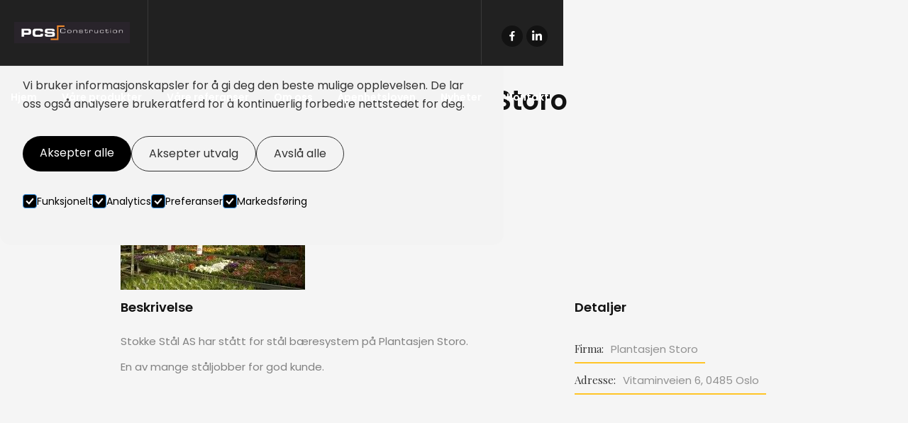

--- FILE ---
content_type: text/html
request_url: https://www.pcsstaal.no/project/plantasjen-storo
body_size: 7691
content:
<!DOCTYPE html><!-- Last Published: Thu Aug 14 2025 07:59:43 GMT+0000 (Coordinated Universal Time) --><html data-wf-domain="www.pcsstaal.no" data-wf-page="5c923930c6c3aa4ef21adf0d" data-wf-site="5c923930c6c3aa718c1adedb" lang="no" data-wf-collection="5c923930c6c3aa866f1adf3f" data-wf-item-slug="plantasjen-storo"><head><meta charset="utf-8"/><title>Plantasjen Storo | PCS Stål</title><meta content="PCS Construction AS har stått for stål bæresystem på Plantasjen Storo." name="description"/><meta content="Plantasjen Storo | PCS Stål" property="og:title"/><meta content="PCS Construction AS har stått for stål bæresystem på Plantasjen Storo." property="og:description"/><meta content="https://cdn.prod.website-files.com/5c923930c6c3aa0ef01adf10/5c9ba3f6d72840160f9337e4_baeresystemer-260x185.jpg" property="og:image"/><meta content="Plantasjen Storo | PCS Stål" property="twitter:title"/><meta content="PCS Construction AS har stått for stål bæresystem på Plantasjen Storo." property="twitter:description"/><meta content="https://cdn.prod.website-files.com/5c923930c6c3aa0ef01adf10/5c9ba3f6d72840160f9337e4_baeresystemer-260x185.jpg" property="twitter:image"/><meta property="og:type" content="website"/><meta content="summary_large_image" name="twitter:card"/><meta content="width=device-width, initial-scale=1" name="viewport"/><link href="https://cdn.prod.website-files.com/5c923930c6c3aa718c1adedb/css/stokke-stal.shared.7a2879615.min.css" rel="stylesheet" type="text/css"/><link href="https://fonts.googleapis.com" rel="preconnect"/><link href="https://fonts.gstatic.com" rel="preconnect" crossorigin="anonymous"/><script src="https://ajax.googleapis.com/ajax/libs/webfont/1.6.26/webfont.js" type="text/javascript"></script><script type="text/javascript">WebFont.load({  google: {    families: ["Poppins:300,regular,500,600,700","Playfair Display:regular,italic,700,700italic,900,900italic"]  }});</script><script type="text/javascript">!function(o,c){var n=c.documentElement,t=" w-mod-";n.className+=t+"js",("ontouchstart"in o||o.DocumentTouch&&c instanceof DocumentTouch)&&(n.className+=t+"touch")}(window,document);</script><link href="https://cdn.prod.website-files.com/5c923930c6c3aa718c1adedb/5c9e2084670f52a26fb6820e_Favicon.png" rel="shortcut icon" type="image/x-icon"/><link href="https://cdn.prod.website-files.com/5c923930c6c3aa718c1adedb/5c9e2085c7170abe0ffa5ac4_Webclip.png" rel="apple-touch-icon"/><link href="rss.xml" rel="alternate" title="RSS Feed" type="application/rss+xml"/><script async="" src="https://www.googletagmanager.com/gtag/js?id=G-4FXCN39C25"></script><script type="text/javascript">window.dataLayer = window.dataLayer || [];function gtag(){dataLayer.push(arguments);}gtag('set', 'developer_id.dZGVlNj', true);gtag('js', new Date());gtag('config', 'G-4FXCN39C25');</script><script>
  window.dataLayer = window.dataLayer || [];
  function gtag(){dataLayer.push(arguments);}

  if(localStorage.getItem('consentMode') === null){
    gtag('consent', 'default', {
      'ad_storage': 'denied', //Google Ads
      'analytics_storage': 'denied', //Google Analytics
      'personalization_storage': 'denied', //e.g reccomendations based on previous browsing
      'functionality_storage': 'denied', //Functionality e.g Language selected
      'security_storage': 'denied', //Auth and Authentication
    });
  } else {
    gtag('consent', 'default', JSON.parse(localStorage.getItem('consentMode')));
  }
</script>

<meta property="og:type" content="website" />
<meta name="twitter:card" content="summary" /></head><body><div class="cookies"><div id="cookie-banner" class="cookie_banner"><div class="cookie_content"><h2 class="cookie_title">Informasjonskapsler</h2><p class="cookie_description">Vi bruker informasjonskapsler for å gi deg den beste mulige opplevelsen. De lar oss også analysere brukeratferd for å kontinuerlig forbedre nettstedet for deg.<br/></p><div class="cookie_buttons"><a id="btn-accept-all" href="#" class="button_primary w-button">Aksepter alle</a><a id="btn-accept-some" href="#" class="button_secondary w-button">Aksepter utvalg</a><a id="btn-reject-all" href="#" class="button_secondary w-button">Avslå alle</a></div><div><div class="w-form"><form id="Cookie-Form" name="wf-form-Cookie-Form-2" data-name="Cookie Form" method="get" class="cookie_options" data-wf-page-id="5c923930c6c3aa4ef21adf0d" data-wf-element-id="9f946253-fffe-e0ec-d8e4-68cbb8af42c4"><label class="w-checkbox cookie_checkbox"><div class="w-checkbox-input w-checkbox-input--inputType-custom cookie_checkbox-check w--redirected-checked"></div><input type="checkbox" name="Necessary" id="consent-necessary" data-name="Necessary" style="opacity:0;position:absolute;z-index:-1" checked=""/><span class="w-form-label" for="Necessary">Funksjonelt</span></label><label class="w-checkbox cookie_checkbox"><div class="w-checkbox-input w-checkbox-input--inputType-custom cookie_checkbox-check w--redirected-checked"></div><input type="checkbox" name="Analytics" id="consent-analytics" data-name="Analytics" style="opacity:0;position:absolute;z-index:-1" checked=""/><span class="w-form-label" for="Analytics">Analytics</span></label><label class="w-checkbox cookie_checkbox"><div class="w-checkbox-input w-checkbox-input--inputType-custom cookie_checkbox-check w--redirected-checked"></div><input type="checkbox" name="Preferences" id="consent-preferences" data-name="Preferences" style="opacity:0;position:absolute;z-index:-1" checked=""/><span class="w-form-label" for="Preferences">Preferanser</span></label><label class="w-checkbox cookie_checkbox"><div class="w-checkbox-input w-checkbox-input--inputType-custom cookie_checkbox-check w--redirected-checked"></div><input type="checkbox" name="Marketing" id="consent-marketing" data-name="Marketing" style="opacity:0;position:absolute;z-index:-1" checked=""/><span class="w-form-label" for="Marketing">Markedsføring</span></label></form><div class="w-form-done"><div>Thank you! Your submission has been received!</div></div><div class="w-form-fail"><div>Oops! Something went wrong while submitting the form.</div></div></div></div></div></div><div id="cookie-icon" class="cookie_icon"><div class="cookie_icon-img w-embed"><svg width="100%" height="100%" viewBox="0 0 24 24" fill="none" xmlns="http://www.w3.org/2000/svg">
<path d="M12 22.0001C10.6167 22.0001 9.31667 21.7374 8.1 21.2121C6.88333 20.6868 5.825 19.9744 4.925 19.0751C4.025 18.1751 3.31267 17.1168 2.788 15.9001C2.26333 14.6834 2.00067 13.3834 2 12.0001C2 10.7501 2.24167 9.5251 2.725 8.3251C3.20833 7.1251 3.88333 6.0541 4.75 5.1121C5.61667 4.17077 6.65833 3.41243 7.875 2.8371C9.09167 2.26177 10.425 1.97443 11.875 1.9751C12.225 1.9751 12.5833 1.99177 12.95 2.0251C13.3167 2.05843 13.6917 2.11677 14.075 2.2001C13.925 2.9501 13.975 3.65843 14.225 4.3251C14.475 4.99177 14.85 5.54577 15.35 5.9871C15.85 6.4291 16.446 6.73343 17.138 6.9001C17.83 7.06677 18.5423 7.0251 19.275 6.7751C18.8417 7.75843 18.9043 8.7001 19.463 9.6001C20.0217 10.5001 20.8507 10.9668 21.95 11.0001C21.9667 11.1834 21.9793 11.3541 21.988 11.5121C21.9967 11.6701 22.0007 11.8411 22 12.0251C22 13.3918 21.7373 14.6791 21.212 15.8871C20.6867 17.0951 19.9743 18.1534 19.075 19.0621C18.175 19.9708 17.1167 20.6874 15.9 21.2121C14.6833 21.7368 13.3833 21.9994 12 22.0001ZM10.5 10.0001C10.9167 10.0001 11.271 9.8541 11.563 9.5621C11.855 9.2701 12.0007 8.9161 12 8.5001C12 8.08343 11.854 7.7291 11.562 7.4371C11.27 7.1451 10.916 6.99943 10.5 7.0001C10.0833 7.0001 9.729 7.1461 9.437 7.4381C9.145 7.7301 8.99933 8.0841 9 8.5001C9 8.91677 9.146 9.2711 9.438 9.5631C9.73 9.8551 10.084 10.0008 10.5 10.0001ZM8.5 15.0001C8.91667 15.0001 9.271 14.8541 9.563 14.5621C9.855 14.2701 10.0007 13.9161 10 13.5001C10 13.0834 9.854 12.7291 9.562 12.4371C9.27 12.1451 8.916 11.9994 8.5 12.0001C8.08333 12.0001 7.729 12.1461 7.437 12.4381C7.145 12.7301 6.99933 13.0841 7 13.5001C7 13.9168 7.146 14.2711 7.438 14.5631C7.73 14.8551 8.084 15.0008 8.5 15.0001ZM15 16.0001C15.2833 16.0001 15.521 15.9041 15.713 15.7121C15.905 15.5201 16.0007 15.2828 16 15.0001C16 14.7168 15.904 14.4791 15.712 14.2871C15.52 14.0951 15.2827 13.9994 15 14.0001C14.7167 14.0001 14.479 14.0961 14.287 14.2881C14.095 14.4801 13.9993 14.7174 14 15.0001C14 15.2834 14.096 15.5211 14.288 15.7131C14.48 15.9051 14.7173 16.0008 15 16.0001ZM12 20.0001C14.0333 20.0001 15.8377 19.3001 17.413 17.9001C18.9883 16.5001 19.8507 14.7168 20 12.5501C19.1667 12.1834 18.5123 11.6834 18.037 11.0501C17.5617 10.4168 17.241 9.70843 17.075 8.9251C15.7917 8.74177 14.6917 8.19177 13.775 7.2751C12.8583 6.35843 12.2917 5.25843 12.075 3.9751C10.7417 3.94177 9.57067 4.18343 8.562 4.7001C7.55333 5.21677 6.712 5.87943 6.038 6.6881C5.362 7.4961 4.853 8.3751 4.511 9.3251C4.169 10.2751 3.99867 11.1668 4 12.0001C4 14.2168 4.779 16.1044 6.337 17.6631C7.895 19.2218 9.78267 20.0008 12 20.0001Z" fill="#f7941d"/>
</svg></div></div><div class="cookie_script w-embed w-script"><!-- Cookie Consent Mode by Code & Wander -->
<script>
	// Check selection
  document.getElementById('cookie-icon').addEventListener('click', function() {
  	setConsentCheckboxes();
  	document.getElementById('cookie-banner').style.display = 'block';
    
  })
  
  // Hide Cookie Banner
  function hideBanner() {
    document.getElementById('cookie-banner').style.display = 'none';
  }
	
  // If consentMode has not been set, show Cookie Banner
  if(localStorage.getItem('consentMode') === null) {
  	document.getElementById('cookie-banner').style.display = 'block';
  }
  
  //Logic to populate the preferences
  function setConsentCheckboxes() {
  	uncheckAllConsentCheckboxes();
  	
    const consentModeString = localStorage.getItem('consentMode');

  	if (consentModeString) {
    	const consentMode = JSON.parse(consentModeString);
      
        const consentMapping = {
          'functionality_storage': 'consent-necessary',
          'ad_storage': 'consent-marketing',
          'analytics_storage': 'consent-analytics',
          'personalization_storage': 'consent-preferences',
        };

        Object.entries(consentMapping).forEach(([storageKey, checkboxId]) => {
          const checkbox = document.getElementById(checkboxId);

         if (checkbox) {
            const isChecked = consentMode[storageKey] === 'granted';
            checkbox.checked = isChecked;

            const checkboxDiv = checkbox.previousElementSibling;
            if (checkboxDiv) {
              if (isChecked) {
                checkboxDiv.classList.add('w--redirected-checked');
              } else {
                checkboxDiv.classList.remove('w--redirected-checked');
              }
            }
          }
    	});
  	}
	}
  
  //Logic to uncheck all checkboxes
  function uncheckAllConsentCheckboxes() {
  	['consent-analytics', 'consent-preferences', 'consent-marketing'].forEach(checkboxId => {
    	const checkbox = document.getElementById(checkboxId);
    	if (checkbox) {
      checkbox.checked = false;
      
        const checkboxDiv = checkbox.previousElementSibling;
        if (checkboxDiv && checkboxDiv.classList.contains('w--redirected-checked')) {
          checkboxDiv.classList.remove('w--redirected-checked');
        }
    	}	
  	});
	}

  // Logic to update the preferences
  document.getElementById('btn-accept-all').addEventListener('click', function() {
    setConsent({
      necessary: true,
      analytics: true,
      preferences: true,
      marketing: true
    });
    hideBanner();
  });

  document.getElementById('btn-accept-some').addEventListener('click', function() {
    setConsent({
      necessary: true,
      analytics: document.getElementById('consent-analytics').checked,
      preferences: document.getElementById('consent-preferences').checked,
      marketing: document.getElementById('consent-marketing').checked
    });
    hideBanner();
  });

  document.getElementById('btn-reject-all').addEventListener('click', function() {
    setConsent({
      necessary: true,
      analytics: false,
      preferences: false,
      marketing: false
    });
    hideBanner();
  }); 
  
  // Map the preferences to Google Consent Mode 
  function setConsent(consent) {
    const consentMode = {
      'functionality_storage': consent.necessary ? 'granted' : 'denied',
      'security_storage': consent.necessary ? 'granted' : 'denied',
      'ad_storage': consent.marketing ? 'granted' : 'denied',
      'analytics_storage': consent.analytics ? 'granted' : 'denied',
      'personalization_storage': consent.preferences ? 'granted' : 'denied',
    };
    gtag('consent', 'update', consentMode);  
    localStorage.setItem('consentMode', JSON.stringify(consentMode));
  }
  
</script></div></div><div data-collapse="medium" data-animation="default" data-duration="400" data-no-scroll="1" data-easing="ease" data-easing2="ease" role="banner" class="navigation-style-5 w-nav"><div class="social-wrapper style-2 with-line line-white-color w-hidden-tiny"><a href="https://www.facebook.com/PCS-Stokke-St%C3%A5l-AS-103388067738360/" target="_blank" class="social-icon w-inline-block"></a><a href="https://www.linkedin.com/company/pcs-stokke-stål-as" target="_blank" class="social-icon linkedin w-inline-block"></a></div><a href="/" class="brand-logo style-4 line-white w-nav-brand"><img src="https://cdn.prod.website-files.com/5c923930c6c3aa718c1adedb/634ff3e32d47c262c42c5fc7_PCS-logo-black-oransje.jpg" alt="PCS - Stokke Stål" sizes="162.46875px" srcset="https://cdn.prod.website-files.com/5c923930c6c3aa718c1adedb/634ff3e32d47c262c42c5fc7_PCS-logo-black-oransje-p-500.jpg 500w, https://cdn.prod.website-files.com/5c923930c6c3aa718c1adedb/634ff3e32d47c262c42c5fc7_PCS-logo-black-oransje-p-800.jpg 800w, https://cdn.prod.website-files.com/5c923930c6c3aa718c1adedb/634ff3e32d47c262c42c5fc7_PCS-logo-black-oransje-p-1080.jpg 1080w, https://cdn.prod.website-files.com/5c923930c6c3aa718c1adedb/634ff3e32d47c262c42c5fc7_PCS-logo-black-oransje-p-1600.jpg 1600w, https://cdn.prod.website-files.com/5c923930c6c3aa718c1adedb/634ff3e32d47c262c42c5fc7_PCS-logo-black-oransje.jpg 1718w" class="image"/></a><div class="w-container"><nav role="navigation" class="navigation-menu-style-1 black w-clearfix w-nav-menu"><a href="/../#Hjem" data-ix="slide-in-line-navigation-on-hover" class="navigation-link white w-inline-block"><div class="text-link">Hjem</div><div data-ix="line-navigation-initial-app" class="line-navigation"></div></a><a href="/../#Produkter" data-ix="slide-in-line-navigation-on-hover" class="navigation-link white w-inline-block"><div class="text-link">Våre produkter</div><div data-ix="line-navigation-initial-app" class="line-navigation"></div></a><a href="/referanser" data-ix="slide-in-line-navigation-on-hover" class="navigation-link white w-inline-block"><div class="text-link">Våre referanser</div><div data-ix="line-navigation-initial-app" class="line-navigation"></div></a><a href="/../#Om-oss" data-ix="slide-in-line-navigation-on-hover" class="navigation-link white w-inline-block"><div class="text-link">Om oss</div><div data-ix="line-navigation-initial-app" class="line-navigation"></div></a><a href="/apenhetsloven" data-ix="slide-in-line-navigation-on-hover" class="navigation-link white w-inline-block"><div class="text-link">Åpenhetsloven</div><div data-ix="line-navigation-initial-app" class="line-navigation"></div></a><a href="/../#Nyheter" data-ix="slide-in-line-navigation-on-hover" class="navigation-link white w-inline-block"><div class="text-link">Nyheter</div><div data-ix="line-navigation-initial-app" class="line-navigation"></div></a><a href="/kontakt" data-ix="slide-in-line-navigation-on-hover" class="navigation-link white w-inline-block"><div class="text-link">Kontakt</div><div data-ix="line-navigation-initial-app" class="line-navigation"></div></a></nav><div class="menu-button style-5 w-nav-button"><div class="w-icon-nav-menu"></div></div></div></div><div id="Top" class="section gray"><div class="w-container"><div class="top-title"><div class="align-center"><div data-ix="show-go-top-on-scroll" class="sub-text-title w-dyn-bind-empty"></div><h1>Plantasjen Storo</h1></div></div><div><div class="w-row"><div class="w-col w-col-6"><div><img alt="Plantasjen Storo" src="https://cdn.prod.website-files.com/5c923930c6c3aa0ef01adf10/5c9ba3f6d72840160f9337e4_baeresystemer-260x185.jpg"/></div></div><div class="w-col w-col-6"><div><img src="" alt="" class="w-dyn-bind-empty"/></div></div></div></div><div class="top-margin more"><div class="w-row"><div class="w-col w-col-8"><div class="left-more-padding"><h4 class="small-title">Beskrivelse</h4><div class="top-margin"><div class="w-richtext"><p>Stokke Stål AS har stått for stål bæresystem på Plantasjen Storo.</p><p>En av mange ståljobber for god kunde.</p></div></div></div></div><div class="w-col w-col-4"><div class="left-more-padding top-margin-device"><h4 class="small-title">Detaljer</h4><div class="top-margin"><ul role="list" class="w-list-unstyled"><li class="w-condition-invisible"><div class="details-wrapper"><p class="details-text">Prosjekttype:</p><p class="details-text dynamic w-dyn-bind-empty"></p></div></li><li><div class="details-wrapper more"><p class="details-text">Firma:</p><p class="details-text dynamic">Plantasjen Storo</p></div></li><li class="w-condition-invisible"><div class="details-wrapper more"><p class="details-text">Completion Date:</p><p class="details-text dynamic w-dyn-bind-empty"></p></div></li><li class="w-condition-invisible"><div class="details-wrapper more"><p class="details-text">Project Size:</p><p class="details-text dynamic w-dyn-bind-empty"></p></div></li><li><div class="details-wrapper more"><p class="details-text">Adresse:</p><p class="details-text dynamic">Vitaminveien 6, 0485 Oslo</p></div></li><li class="w-condition-invisible"><div class="details-wrapper more"><p class="details-text">Contact Value:</p><p class="details-text dynamic w-dyn-bind-empty"></p></div></li></ul></div></div></div></div></div><div class="line-divider"><div class="border-top"></div></div><div><div class="w-row"><div class="w-col w-col-4"><div class="algin-center-device"><div class="w-dyn-list"><div role="list" class="w-dyn-items"><div role="listitem" class="w-dyn-item"><a href="/project/ab-cars" class="button-icon previous w-button">Forrige referanse</a></div></div></div></div></div><div class="w-col w-col-4"><div class="align-center top-bit-margin"><a href="/referanser" class="button-icon no-icon w-button">Alle referanser</a></div></div><div class="w-col w-col-4"><div class="align-right algin-center-device top-bit-margin"><div><div class="w-dyn-list"><div role="list" class="w-dyn-items"><div role="listitem" class="w-dyn-item"><a href="/project/ab-cars" class="button-icon next-project w-button">Neste referanse</a></div></div></div></div></div></div></div></div></div></div><div id="Kontakt" class="footer-style-3"><div class="section with-image-5"><div class="w-container"><div class="align-center"><div><div class="sub-text-title white">Kontakt oss</div><h2 class="title-top heading-white">Ta kontakt med oss i dag!</h2><div class="top-margin"><a href="tel:004733335800" class="button-icon w-button">33 33 58 00</a></div></div></div></div></div><div class="footer-battom style-3"><div class="w-container"><div class="align-center"><p class="copyright"><a href="https://www.hornmedia.no" target="_blank" class="copy-link dark">Horn Media 2020</a></p></div></div><div class="border-top second-navigation"></div></div><div class="container w-container"><div class="w-row"><div class="w-col w-col-6"><div class="footer-logo-style-3"><a href="/" class="w-inline-block"><img src="https://cdn.prod.website-files.com/5c923930c6c3aa718c1adedb/634ff49da75f2f221861d3bd_PCS_Construction_logo_svart.png" width="241" alt="PCS - Stokke Stål"/></a><div class="top-margin more"><a href="https://www.google.com/maps?q=Borgeskogen+69&amp;rlz=1C1GCEA_enNO868NO868&amp;um=1&amp;ie=UTF-8&amp;sa=X&amp;ved=2ahUKEwiH6ruG2PboAhUEqYsKHYnIAxcQ_AUoAXoECAwQAw" target="_blank" class="contact-list w-inline-block"><p>PCS Construction AS<br/>Borgeskogen 69<br/>3160 Stokke</p></a><a href="tel:004733335800" class="contact-list phone w-inline-block"><p>33 33 58 00</p></a><a href="mailto:sentralbord@stokkestaal.no" class="contact-list mail no-space w-inline-block"><p>staal@pcsas.no</p></a></div><div class="triangle-footer style-3"></div></div></div><div class="column-3 w-col w-col-4"><div class="div-block-3"><div><h1 class="heading-white margin-footer dark h1">PCS Construction AS</h1><div class="top-margin"><p>Ledende leverandør av stålkonstruksjoner, trappekonstruksjoner, rekkverk, rister og balkonger.</p><div>En del av <a href="https://www.pcsgroup.no" target="_blank" class="link-2">PCS Group</a></div></div></div></div></div><div class="w-col w-col-2"><div class="div-block-3"><div><h4 class="heading-white margin-footer dark">Følg oss</h4><div class="top-margin w-clearfix"><a href="https://www.facebook.com/PCS-Stokke-St%C3%A5l-AS-103388067738360/" target="_blank" class="social-icon in-footer w-inline-block"></a><a href="https://no.linkedin.com/company/stokke-st%C3%A5l-a-s" target="_blank" class="social-icon linkedin in-footer w-inline-block"></a></div></div></div></div></div></div></div><div data-ix="hide-popup-on-initial-apper" class="contact-pop-up add-padding"><a href="#" class="logo-popup w-hidden-tiny w-inline-block"></a><div class="container-center uper with-zero w-container"><div class="top-title w-hidden-small w-hidden-tiny"><div class="align-center"><div class="sub-text-title white">Kontakt oss</div><h1 class="title-top heading-white">La oss samarbeide</h1></div></div><div><div class="w-form"><form id="wf-form-Kontaktskjema" name="wf-form-Kontaktskjema" data-name="Kontaktskjema" action="https://usebasin.com/f/167e794ec57e" method="post" data-wf-page-id="5c923930c6c3aa4ef21adf0d" data-wf-element-id="698aefb4-6563-e23b-1025-ee0369d099a3"><div class="w-row"><div class="w-col w-col-4"><input class="text-field-footer pop-up w-input" maxlength="256" name="Name" data-name="Name" placeholder="Navn" type="text" id="Name" required=""/></div><div class="w-col w-col-4"><input class="text-field-footer pop-up w-input" maxlength="256" name="Job-Title" data-name="Job Title" placeholder="Stilling" type="text" id="Job-Title"/></div><div class="w-hidden-tiny w-col w-col-4"><input class="text-field-footer pop-up w-input" maxlength="256" name="Company" data-name="Company" placeholder="Firma" type="text" id="Company"/></div></div><div class="top-margin zero-margin"><div class="w-row"><div class="w-col w-col-4"><input class="text-field-footer pop-up w-input" maxlength="256" name="Email" data-name="Email" placeholder="Epost" type="email" id="Email" required=""/></div><div class="w-col w-col-4"><input class="text-field-footer pop-up w-input" maxlength="256" name="Phone" data-name="Phone" placeholder="Telefonnummer" type="tel" id="Phone" required=""/></div><div class="w-hidden-tiny w-col w-col-4"><input class="text-field-footer pop-up w-input" maxlength="256" name="Budget" data-name="Budget" placeholder="Budsjett" type="text" id="Budget"/></div></div></div><div class="top-margin"><textarea id="Description" name="Description" placeholder="Beskrivelse av prosjektet" maxlength="5000" data-name="Description" required="" class="text-field-footer pop-up w-hidden-tiny w-input"></textarea></div><label class="w-checkbox checkbox-field"><input type="checkbox" id="Approval" name="Approval" data-name="Approval" required="" class="w-checkbox-input"/><span for="Approval" class="w-form-label">Jeg samtykker at mine personopplysninger kan bli behandlet som beskrevet <a href="/personvern" target="_blank" class="link">her</a>.</span></label><div class="top-margin"><div class="align-center"><input type="submit" data-wait="Vennligst vent..." class="button-icon form-button w-button" value="Send melding"/></div></div></form><div class="success-message w-form-done"><div>Tusen takk! Meldingen din har blitt mottatt!</div></div><div class="error-message w-form-fail"><div>Oisann! Her var det noe som gikk galt!</div></div></div></div></div><div data-ix="close-contact-popup-on-click" class="remove-button"></div></div><a href="#Top" data-ix="slide-out-go-top-on-load" class="go-top w-inline-block"></a><script src="https://d3e54v103j8qbb.cloudfront.net/js/jquery-3.5.1.min.dc5e7f18c8.js?site=5c923930c6c3aa718c1adedb" type="text/javascript" integrity="sha256-9/aliU8dGd2tb6OSsuzixeV4y/faTqgFtohetphbbj0=" crossorigin="anonymous"></script><script src="https://cdn.prod.website-files.com/5c923930c6c3aa718c1adedb/js/stokke-stal.schunk.ef08dbb29064062f.js" type="text/javascript"></script><script src="https://cdn.prod.website-files.com/5c923930c6c3aa718c1adedb/js/stokke-stal.ed23ad26.ce2f013670af88d6.js" type="text/javascript"></script><script type="application/ld+json">
{
  "@context" : "http://schema.org",
  "@type" : "Corporation",
  "name" : "PCS Stål",
 "url" : "https://www.pcsstaal.no/",
 "sameAs" : [
   "https://www.facebook.com/PCS-Stokke-St%C3%A5l-AS-103388067738360/",
   "https://no.linkedin.com/company/stokke-st%C3%A5l-a-s"
   ],
  "address": {
    "@type": "PostalAddress",
    "streetAddress": "Dalenveien 9",
    "addressRegion": "Stokke",
    "postalCode": "3160",
    "addressCountry": "NO"
  }
}
</script></body></html>

--- FILE ---
content_type: text/css
request_url: https://cdn.prod.website-files.com/5c923930c6c3aa718c1adedb/css/stokke-stal.shared.7a2879615.min.css
body_size: 20703
content:
html{-webkit-text-size-adjust:100%;-ms-text-size-adjust:100%;font-family:sans-serif}body{margin:0}article,aside,details,figcaption,figure,footer,header,hgroup,main,menu,nav,section,summary{display:block}audio,canvas,progress,video{vertical-align:baseline;display:inline-block}audio:not([controls]){height:0;display:none}[hidden],template{display:none}a{background-color:#0000}a:active,a:hover{outline:0}abbr[title]{border-bottom:1px dotted}b,strong{font-weight:700}dfn{font-style:italic}h1{margin:.67em 0;font-size:2em}mark{color:#000;background:#ff0}small{font-size:80%}sub,sup{vertical-align:baseline;font-size:75%;line-height:0;position:relative}sup{top:-.5em}sub{bottom:-.25em}img{border:0}svg:not(:root){overflow:hidden}hr{box-sizing:content-box;height:0}pre{overflow:auto}code,kbd,pre,samp{font-family:monospace;font-size:1em}button,input,optgroup,select,textarea{color:inherit;font:inherit;margin:0}button{overflow:visible}button,select{text-transform:none}button,html input[type=button],input[type=reset]{-webkit-appearance:button;cursor:pointer}button[disabled],html input[disabled]{cursor:default}button::-moz-focus-inner,input::-moz-focus-inner{border:0;padding:0}input{line-height:normal}input[type=checkbox],input[type=radio]{box-sizing:border-box;padding:0}input[type=number]::-webkit-inner-spin-button,input[type=number]::-webkit-outer-spin-button{height:auto}input[type=search]{-webkit-appearance:none}input[type=search]::-webkit-search-cancel-button,input[type=search]::-webkit-search-decoration{-webkit-appearance:none}legend{border:0;padding:0}textarea{overflow:auto}optgroup{font-weight:700}table{border-collapse:collapse;border-spacing:0}td,th{padding:0}@font-face{font-family:webflow-icons;src:url([data-uri])format("truetype");font-weight:400;font-style:normal}[class^=w-icon-],[class*=\ w-icon-]{speak:none;font-variant:normal;text-transform:none;-webkit-font-smoothing:antialiased;-moz-osx-font-smoothing:grayscale;font-style:normal;font-weight:400;line-height:1;font-family:webflow-icons!important}.w-icon-slider-right:before{content:""}.w-icon-slider-left:before{content:""}.w-icon-nav-menu:before{content:""}.w-icon-arrow-down:before,.w-icon-dropdown-toggle:before{content:""}.w-icon-file-upload-remove:before{content:""}.w-icon-file-upload-icon:before{content:""}*{box-sizing:border-box}html{height:100%}body{color:#333;background-color:#fff;min-height:100%;margin:0;font-family:Arial,sans-serif;font-size:14px;line-height:20px}img{vertical-align:middle;max-width:100%;display:inline-block}html.w-mod-touch *{background-attachment:scroll!important}.w-block{display:block}.w-inline-block{max-width:100%;display:inline-block}.w-clearfix:before,.w-clearfix:after{content:" ";grid-area:1/1/2/2;display:table}.w-clearfix:after{clear:both}.w-hidden{display:none}.w-button{color:#fff;line-height:inherit;cursor:pointer;background-color:#3898ec;border:0;border-radius:0;padding:9px 15px;text-decoration:none;display:inline-block}input.w-button{-webkit-appearance:button}html[data-w-dynpage] [data-w-cloak]{color:#0000!important}.w-code-block{margin:unset}pre.w-code-block code{all:inherit}.w-optimization{display:contents}.w-webflow-badge,.w-webflow-badge>img{box-sizing:unset;width:unset;height:unset;max-height:unset;max-width:unset;min-height:unset;min-width:unset;margin:unset;padding:unset;float:unset;clear:unset;border:unset;border-radius:unset;background:unset;background-image:unset;background-position:unset;background-size:unset;background-repeat:unset;background-origin:unset;background-clip:unset;background-attachment:unset;background-color:unset;box-shadow:unset;transform:unset;direction:unset;font-family:unset;font-weight:unset;color:unset;font-size:unset;line-height:unset;font-style:unset;font-variant:unset;text-align:unset;letter-spacing:unset;-webkit-text-decoration:unset;text-decoration:unset;text-indent:unset;text-transform:unset;list-style-type:unset;text-shadow:unset;vertical-align:unset;cursor:unset;white-space:unset;word-break:unset;word-spacing:unset;word-wrap:unset;transition:unset}.w-webflow-badge{white-space:nowrap;cursor:pointer;box-shadow:0 0 0 1px #0000001a,0 1px 3px #0000001a;visibility:visible!important;opacity:1!important;z-index:2147483647!important;color:#aaadb0!important;overflow:unset!important;background-color:#fff!important;border-radius:3px!important;width:auto!important;height:auto!important;margin:0!important;padding:6px!important;font-size:12px!important;line-height:14px!important;text-decoration:none!important;display:inline-block!important;position:fixed!important;inset:auto 12px 12px auto!important;transform:none!important}.w-webflow-badge>img{position:unset;visibility:unset!important;opacity:1!important;vertical-align:middle!important;display:inline-block!important}h1,h2,h3,h4,h5,h6{margin-bottom:10px;font-weight:700}h1{margin-top:20px;font-size:38px;line-height:44px}h2{margin-top:20px;font-size:32px;line-height:36px}h3{margin-top:20px;font-size:24px;line-height:30px}h4{margin-top:10px;font-size:18px;line-height:24px}h5{margin-top:10px;font-size:14px;line-height:20px}h6{margin-top:10px;font-size:12px;line-height:18px}p{margin-top:0;margin-bottom:10px}blockquote{border-left:5px solid #e2e2e2;margin:0 0 10px;padding:10px 20px;font-size:18px;line-height:22px}figure{margin:0 0 10px}figcaption{text-align:center;margin-top:5px}ul,ol{margin-top:0;margin-bottom:10px;padding-left:40px}.w-list-unstyled{padding-left:0;list-style:none}.w-embed:before,.w-embed:after{content:" ";grid-area:1/1/2/2;display:table}.w-embed:after{clear:both}.w-video{width:100%;padding:0;position:relative}.w-video iframe,.w-video object,.w-video embed{border:none;width:100%;height:100%;position:absolute;top:0;left:0}fieldset{border:0;margin:0;padding:0}button,[type=button],[type=reset]{cursor:pointer;-webkit-appearance:button;border:0}.w-form{margin:0 0 15px}.w-form-done{text-align:center;background-color:#ddd;padding:20px;display:none}.w-form-fail{background-color:#ffdede;margin-top:10px;padding:10px;display:none}label{margin-bottom:5px;font-weight:700;display:block}.w-input,.w-select{color:#333;vertical-align:middle;background-color:#fff;border:1px solid #ccc;width:100%;height:38px;margin-bottom:10px;padding:8px 12px;font-size:14px;line-height:1.42857;display:block}.w-input::placeholder,.w-select::placeholder{color:#999}.w-input:focus,.w-select:focus{border-color:#3898ec;outline:0}.w-input[disabled],.w-select[disabled],.w-input[readonly],.w-select[readonly],fieldset[disabled] .w-input,fieldset[disabled] .w-select{cursor:not-allowed}.w-input[disabled]:not(.w-input-disabled),.w-select[disabled]:not(.w-input-disabled),.w-input[readonly],.w-select[readonly],fieldset[disabled]:not(.w-input-disabled) .w-input,fieldset[disabled]:not(.w-input-disabled) .w-select{background-color:#eee}textarea.w-input,textarea.w-select{height:auto}.w-select{background-color:#f3f3f3}.w-select[multiple]{height:auto}.w-form-label{cursor:pointer;margin-bottom:0;font-weight:400;display:inline-block}.w-radio{margin-bottom:5px;padding-left:20px;display:block}.w-radio:before,.w-radio:after{content:" ";grid-area:1/1/2/2;display:table}.w-radio:after{clear:both}.w-radio-input{float:left;margin:3px 0 0 -20px;line-height:normal}.w-file-upload{margin-bottom:10px;display:block}.w-file-upload-input{opacity:0;z-index:-100;width:.1px;height:.1px;position:absolute;overflow:hidden}.w-file-upload-default,.w-file-upload-uploading,.w-file-upload-success{color:#333;display:inline-block}.w-file-upload-error{margin-top:10px;display:block}.w-file-upload-default.w-hidden,.w-file-upload-uploading.w-hidden,.w-file-upload-error.w-hidden,.w-file-upload-success.w-hidden{display:none}.w-file-upload-uploading-btn{cursor:pointer;background-color:#fafafa;border:1px solid #ccc;margin:0;padding:8px 12px;font-size:14px;font-weight:400;display:flex}.w-file-upload-file{background-color:#fafafa;border:1px solid #ccc;flex-grow:1;justify-content:space-between;margin:0;padding:8px 9px 8px 11px;display:flex}.w-file-upload-file-name{font-size:14px;font-weight:400;display:block}.w-file-remove-link{cursor:pointer;width:auto;height:auto;margin-top:3px;margin-left:10px;padding:3px;display:block}.w-icon-file-upload-remove{margin:auto;font-size:10px}.w-file-upload-error-msg{color:#ea384c;padding:2px 0;display:inline-block}.w-file-upload-info{padding:0 12px;line-height:38px;display:inline-block}.w-file-upload-label{cursor:pointer;background-color:#fafafa;border:1px solid #ccc;margin:0;padding:8px 12px;font-size:14px;font-weight:400;display:inline-block}.w-icon-file-upload-icon,.w-icon-file-upload-uploading{width:20px;margin-right:8px;display:inline-block}.w-icon-file-upload-uploading{height:20px}.w-container{max-width:940px;margin-left:auto;margin-right:auto}.w-container:before,.w-container:after{content:" ";grid-area:1/1/2/2;display:table}.w-container:after{clear:both}.w-container .w-row{margin-left:-10px;margin-right:-10px}.w-row:before,.w-row:after{content:" ";grid-area:1/1/2/2;display:table}.w-row:after{clear:both}.w-row .w-row{margin-left:0;margin-right:0}.w-col{float:left;width:100%;min-height:1px;padding-left:10px;padding-right:10px;position:relative}.w-col .w-col{padding-left:0;padding-right:0}.w-col-1{width:8.33333%}.w-col-2{width:16.6667%}.w-col-3{width:25%}.w-col-4{width:33.3333%}.w-col-5{width:41.6667%}.w-col-6{width:50%}.w-col-7{width:58.3333%}.w-col-8{width:66.6667%}.w-col-9{width:75%}.w-col-10{width:83.3333%}.w-col-11{width:91.6667%}.w-col-12{width:100%}.w-hidden-main{display:none!important}@media screen and (max-width:991px){.w-container{max-width:728px}.w-hidden-main{display:inherit!important}.w-hidden-medium{display:none!important}.w-col-medium-1{width:8.33333%}.w-col-medium-2{width:16.6667%}.w-col-medium-3{width:25%}.w-col-medium-4{width:33.3333%}.w-col-medium-5{width:41.6667%}.w-col-medium-6{width:50%}.w-col-medium-7{width:58.3333%}.w-col-medium-8{width:66.6667%}.w-col-medium-9{width:75%}.w-col-medium-10{width:83.3333%}.w-col-medium-11{width:91.6667%}.w-col-medium-12{width:100%}.w-col-stack{width:100%;left:auto;right:auto}}@media screen and (max-width:767px){.w-hidden-main,.w-hidden-medium{display:inherit!important}.w-hidden-small{display:none!important}.w-row,.w-container .w-row{margin-left:0;margin-right:0}.w-col{width:100%;left:auto;right:auto}.w-col-small-1{width:8.33333%}.w-col-small-2{width:16.6667%}.w-col-small-3{width:25%}.w-col-small-4{width:33.3333%}.w-col-small-5{width:41.6667%}.w-col-small-6{width:50%}.w-col-small-7{width:58.3333%}.w-col-small-8{width:66.6667%}.w-col-small-9{width:75%}.w-col-small-10{width:83.3333%}.w-col-small-11{width:91.6667%}.w-col-small-12{width:100%}}@media screen and (max-width:479px){.w-container{max-width:none}.w-hidden-main,.w-hidden-medium,.w-hidden-small{display:inherit!important}.w-hidden-tiny{display:none!important}.w-col{width:100%}.w-col-tiny-1{width:8.33333%}.w-col-tiny-2{width:16.6667%}.w-col-tiny-3{width:25%}.w-col-tiny-4{width:33.3333%}.w-col-tiny-5{width:41.6667%}.w-col-tiny-6{width:50%}.w-col-tiny-7{width:58.3333%}.w-col-tiny-8{width:66.6667%}.w-col-tiny-9{width:75%}.w-col-tiny-10{width:83.3333%}.w-col-tiny-11{width:91.6667%}.w-col-tiny-12{width:100%}}.w-widget{position:relative}.w-widget-map{width:100%;height:400px}.w-widget-map label{width:auto;display:inline}.w-widget-map img{max-width:inherit}.w-widget-map .gm-style-iw{text-align:center}.w-widget-map .gm-style-iw>button{display:none!important}.w-widget-twitter{overflow:hidden}.w-widget-twitter-count-shim{vertical-align:top;text-align:center;background:#fff;border:1px solid #758696;border-radius:3px;width:28px;height:20px;display:inline-block;position:relative}.w-widget-twitter-count-shim *{pointer-events:none;-webkit-user-select:none;user-select:none}.w-widget-twitter-count-shim .w-widget-twitter-count-inner{text-align:center;color:#999;font-family:serif;font-size:15px;line-height:12px;position:relative}.w-widget-twitter-count-shim .w-widget-twitter-count-clear{display:block;position:relative}.w-widget-twitter-count-shim.w--large{width:36px;height:28px}.w-widget-twitter-count-shim.w--large .w-widget-twitter-count-inner{font-size:18px;line-height:18px}.w-widget-twitter-count-shim:not(.w--vertical){margin-left:5px;margin-right:8px}.w-widget-twitter-count-shim:not(.w--vertical).w--large{margin-left:6px}.w-widget-twitter-count-shim:not(.w--vertical):before,.w-widget-twitter-count-shim:not(.w--vertical):after{content:" ";pointer-events:none;border:solid #0000;width:0;height:0;position:absolute;top:50%;left:0}.w-widget-twitter-count-shim:not(.w--vertical):before{border-width:4px;border-color:#75869600 #5d6c7b #75869600 #75869600;margin-top:-4px;margin-left:-9px}.w-widget-twitter-count-shim:not(.w--vertical).w--large:before{border-width:5px;margin-top:-5px;margin-left:-10px}.w-widget-twitter-count-shim:not(.w--vertical):after{border-width:4px;border-color:#fff0 #fff #fff0 #fff0;margin-top:-4px;margin-left:-8px}.w-widget-twitter-count-shim:not(.w--vertical).w--large:after{border-width:5px;margin-top:-5px;margin-left:-9px}.w-widget-twitter-count-shim.w--vertical{width:61px;height:33px;margin-bottom:8px}.w-widget-twitter-count-shim.w--vertical:before,.w-widget-twitter-count-shim.w--vertical:after{content:" ";pointer-events:none;border:solid #0000;width:0;height:0;position:absolute;top:100%;left:50%}.w-widget-twitter-count-shim.w--vertical:before{border-width:5px;border-color:#5d6c7b #75869600 #75869600;margin-left:-5px}.w-widget-twitter-count-shim.w--vertical:after{border-width:4px;border-color:#fff #fff0 #fff0;margin-left:-4px}.w-widget-twitter-count-shim.w--vertical .w-widget-twitter-count-inner{font-size:18px;line-height:22px}.w-widget-twitter-count-shim.w--vertical.w--large{width:76px}.w-background-video{color:#fff;height:500px;position:relative;overflow:hidden}.w-background-video>video{object-fit:cover;z-index:-100;background-position:50%;background-size:cover;width:100%;height:100%;margin:auto;position:absolute;inset:-100%}.w-background-video>video::-webkit-media-controls-start-playback-button{-webkit-appearance:none;display:none!important}.w-background-video--control{background-color:#0000;padding:0;position:absolute;bottom:1em;right:1em}.w-background-video--control>[hidden]{display:none!important}.w-slider{text-align:center;clear:both;-webkit-tap-highlight-color:#0000;tap-highlight-color:#0000;background:#ddd;height:300px;position:relative}.w-slider-mask{z-index:1;white-space:nowrap;height:100%;display:block;position:relative;left:0;right:0;overflow:hidden}.w-slide{vertical-align:top;white-space:normal;text-align:left;width:100%;height:100%;display:inline-block;position:relative}.w-slider-nav{z-index:2;text-align:center;-webkit-tap-highlight-color:#0000;tap-highlight-color:#0000;height:40px;margin:auto;padding-top:10px;position:absolute;inset:auto 0 0}.w-slider-nav.w-round>div{border-radius:100%}.w-slider-nav.w-num>div{font-size:inherit;line-height:inherit;width:auto;height:auto;padding:.2em .5em}.w-slider-nav.w-shadow>div{box-shadow:0 0 3px #3336}.w-slider-nav-invert{color:#fff}.w-slider-nav-invert>div{background-color:#2226}.w-slider-nav-invert>div.w-active{background-color:#222}.w-slider-dot{cursor:pointer;background-color:#fff6;width:1em;height:1em;margin:0 3px .5em;transition:background-color .1s,color .1s;display:inline-block;position:relative}.w-slider-dot.w-active{background-color:#fff}.w-slider-dot:focus{outline:none;box-shadow:0 0 0 2px #fff}.w-slider-dot:focus.w-active{box-shadow:none}.w-slider-arrow-left,.w-slider-arrow-right{cursor:pointer;color:#fff;-webkit-tap-highlight-color:#0000;tap-highlight-color:#0000;-webkit-user-select:none;user-select:none;width:80px;margin:auto;font-size:40px;position:absolute;inset:0;overflow:hidden}.w-slider-arrow-left [class^=w-icon-],.w-slider-arrow-right [class^=w-icon-],.w-slider-arrow-left [class*=\ w-icon-],.w-slider-arrow-right [class*=\ w-icon-]{position:absolute}.w-slider-arrow-left:focus,.w-slider-arrow-right:focus{outline:0}.w-slider-arrow-left{z-index:3;right:auto}.w-slider-arrow-right{z-index:4;left:auto}.w-icon-slider-left,.w-icon-slider-right{width:1em;height:1em;margin:auto;inset:0}.w-slider-aria-label{clip:rect(0 0 0 0);border:0;width:1px;height:1px;margin:-1px;padding:0;position:absolute;overflow:hidden}.w-slider-force-show{display:block!important}.w-dropdown{text-align:left;z-index:900;margin-left:auto;margin-right:auto;display:inline-block;position:relative}.w-dropdown-btn,.w-dropdown-toggle,.w-dropdown-link{vertical-align:top;color:#222;text-align:left;white-space:nowrap;margin-left:auto;margin-right:auto;padding:20px;text-decoration:none;position:relative}.w-dropdown-toggle{-webkit-user-select:none;user-select:none;cursor:pointer;padding-right:40px;display:inline-block}.w-dropdown-toggle:focus{outline:0}.w-icon-dropdown-toggle{width:1em;height:1em;margin:auto 20px auto auto;position:absolute;top:0;bottom:0;right:0}.w-dropdown-list{background:#ddd;min-width:100%;display:none;position:absolute}.w-dropdown-list.w--open{display:block}.w-dropdown-link{color:#222;padding:10px 20px;display:block}.w-dropdown-link.w--current{color:#0082f3}.w-dropdown-link:focus{outline:0}@media screen and (max-width:767px){.w-nav-brand{padding-left:10px}}.w-lightbox-backdrop{cursor:auto;letter-spacing:normal;text-indent:0;text-shadow:none;text-transform:none;visibility:visible;white-space:normal;word-break:normal;word-spacing:normal;word-wrap:normal;color:#fff;text-align:center;z-index:2000;opacity:0;-webkit-user-select:none;-moz-user-select:none;-webkit-tap-highlight-color:transparent;background:#000000e6;outline:0;font-family:Helvetica Neue,Helvetica,Ubuntu,Segoe UI,Verdana,sans-serif;font-size:17px;font-style:normal;font-weight:300;line-height:1.2;list-style:disc;position:fixed;inset:0;-webkit-transform:translate(0)}.w-lightbox-backdrop,.w-lightbox-container{-webkit-overflow-scrolling:touch;height:100%;overflow:auto}.w-lightbox-content{height:100vh;position:relative;overflow:hidden}.w-lightbox-view{opacity:0;width:100vw;height:100vh;position:absolute}.w-lightbox-view:before{content:"";height:100vh}.w-lightbox-group,.w-lightbox-group .w-lightbox-view,.w-lightbox-group .w-lightbox-view:before{height:86vh}.w-lightbox-frame,.w-lightbox-view:before{vertical-align:middle;display:inline-block}.w-lightbox-figure{margin:0;position:relative}.w-lightbox-group .w-lightbox-figure{cursor:pointer}.w-lightbox-img{width:auto;max-width:none;height:auto}.w-lightbox-image{float:none;max-width:100vw;max-height:100vh;display:block}.w-lightbox-group .w-lightbox-image{max-height:86vh}.w-lightbox-caption{text-align:left;text-overflow:ellipsis;white-space:nowrap;background:#0006;padding:.5em 1em;position:absolute;bottom:0;left:0;right:0;overflow:hidden}.w-lightbox-embed{width:100%;height:100%;position:absolute;inset:0}.w-lightbox-control{cursor:pointer;background-position:50%;background-repeat:no-repeat;background-size:24px;width:4em;transition:all .3s;position:absolute;top:0}.w-lightbox-left{background-image:url([data-uri]);display:none;bottom:0;left:0}.w-lightbox-right{background-image:url([data-uri]);display:none;bottom:0;right:0}.w-lightbox-close{background-image:url([data-uri]);background-size:18px;height:2.6em;right:0}.w-lightbox-strip{white-space:nowrap;padding:0 1vh;line-height:0;position:absolute;bottom:0;left:0;right:0;overflow:auto hidden}.w-lightbox-item{box-sizing:content-box;cursor:pointer;width:10vh;padding:2vh 1vh;display:inline-block;-webkit-transform:translate(0,0)}.w-lightbox-active{opacity:.3}.w-lightbox-thumbnail{background:#222;height:10vh;position:relative;overflow:hidden}.w-lightbox-thumbnail-image{position:absolute;top:0;left:0}.w-lightbox-thumbnail .w-lightbox-tall{width:100%;top:50%;transform:translateY(-50%)}.w-lightbox-thumbnail .w-lightbox-wide{height:100%;left:50%;transform:translate(-50%)}.w-lightbox-spinner{box-sizing:border-box;border:5px solid #0006;border-radius:50%;width:40px;height:40px;margin-top:-20px;margin-left:-20px;animation:.8s linear infinite spin;position:absolute;top:50%;left:50%}.w-lightbox-spinner:after{content:"";border:3px solid #0000;border-bottom-color:#fff;border-radius:50%;position:absolute;inset:-4px}.w-lightbox-hide{display:none}.w-lightbox-noscroll{overflow:hidden}@media (min-width:768px){.w-lightbox-content{height:96vh;margin-top:2vh}.w-lightbox-view,.w-lightbox-view:before{height:96vh}.w-lightbox-group,.w-lightbox-group .w-lightbox-view,.w-lightbox-group .w-lightbox-view:before{height:84vh}.w-lightbox-image{max-width:96vw;max-height:96vh}.w-lightbox-group .w-lightbox-image{max-width:82.3vw;max-height:84vh}.w-lightbox-left,.w-lightbox-right{opacity:.5;display:block}.w-lightbox-close{opacity:.8}.w-lightbox-control:hover{opacity:1}}.w-lightbox-inactive,.w-lightbox-inactive:hover{opacity:0}.w-richtext:before,.w-richtext:after{content:" ";grid-area:1/1/2/2;display:table}.w-richtext:after{clear:both}.w-richtext[contenteditable=true]:before,.w-richtext[contenteditable=true]:after{white-space:initial}.w-richtext ol,.w-richtext ul{overflow:hidden}.w-richtext .w-richtext-figure-selected.w-richtext-figure-type-video div:after,.w-richtext .w-richtext-figure-selected[data-rt-type=video] div:after,.w-richtext .w-richtext-figure-selected.w-richtext-figure-type-image div,.w-richtext .w-richtext-figure-selected[data-rt-type=image] div{outline:2px solid #2895f7}.w-richtext figure.w-richtext-figure-type-video>div:after,.w-richtext figure[data-rt-type=video]>div:after{content:"";display:none;position:absolute;inset:0}.w-richtext figure{max-width:60%;position:relative}.w-richtext figure>div:before{cursor:default!important}.w-richtext figure img{width:100%}.w-richtext figure figcaption.w-richtext-figcaption-placeholder{opacity:.6}.w-richtext figure div{color:#0000;font-size:0}.w-richtext figure.w-richtext-figure-type-image,.w-richtext figure[data-rt-type=image]{display:table}.w-richtext figure.w-richtext-figure-type-image>div,.w-richtext figure[data-rt-type=image]>div{display:inline-block}.w-richtext figure.w-richtext-figure-type-image>figcaption,.w-richtext figure[data-rt-type=image]>figcaption{caption-side:bottom;display:table-caption}.w-richtext figure.w-richtext-figure-type-video,.w-richtext figure[data-rt-type=video]{width:60%;height:0}.w-richtext figure.w-richtext-figure-type-video iframe,.w-richtext figure[data-rt-type=video] iframe{width:100%;height:100%;position:absolute;top:0;left:0}.w-richtext figure.w-richtext-figure-type-video>div,.w-richtext figure[data-rt-type=video]>div{width:100%}.w-richtext figure.w-richtext-align-center{clear:both;margin-left:auto;margin-right:auto}.w-richtext figure.w-richtext-align-center.w-richtext-figure-type-image>div,.w-richtext figure.w-richtext-align-center[data-rt-type=image]>div{max-width:100%}.w-richtext figure.w-richtext-align-normal{clear:both}.w-richtext figure.w-richtext-align-fullwidth{text-align:center;clear:both;width:100%;max-width:100%;margin-left:auto;margin-right:auto;display:block}.w-richtext figure.w-richtext-align-fullwidth>div{padding-bottom:inherit;display:inline-block}.w-richtext figure.w-richtext-align-fullwidth>figcaption{display:block}.w-richtext figure.w-richtext-align-floatleft{float:left;clear:none;margin-right:15px}.w-richtext figure.w-richtext-align-floatright{float:right;clear:none;margin-left:15px}.w-nav{z-index:1000;background:#ddd;position:relative}.w-nav:before,.w-nav:after{content:" ";grid-area:1/1/2/2;display:table}.w-nav:after{clear:both}.w-nav-brand{float:left;color:#333;text-decoration:none;position:relative}.w-nav-link{vertical-align:top;color:#222;text-align:left;margin-left:auto;margin-right:auto;padding:20px;text-decoration:none;display:inline-block;position:relative}.w-nav-link.w--current{color:#0082f3}.w-nav-menu{float:right;position:relative}[data-nav-menu-open]{text-align:center;background:#c8c8c8;min-width:200px;position:absolute;top:100%;left:0;right:0;overflow:visible;display:block!important}.w--nav-link-open{display:block;position:relative}.w-nav-overlay{width:100%;display:none;position:absolute;top:100%;left:0;right:0;overflow:hidden}.w-nav-overlay [data-nav-menu-open]{top:0}.w-nav[data-animation=over-left] .w-nav-overlay{width:auto}.w-nav[data-animation=over-left] .w-nav-overlay,.w-nav[data-animation=over-left] [data-nav-menu-open]{z-index:1;top:0;right:auto}.w-nav[data-animation=over-right] .w-nav-overlay{width:auto}.w-nav[data-animation=over-right] .w-nav-overlay,.w-nav[data-animation=over-right] [data-nav-menu-open]{z-index:1;top:0;left:auto}.w-nav-button{float:right;cursor:pointer;-webkit-tap-highlight-color:#0000;tap-highlight-color:#0000;-webkit-user-select:none;user-select:none;padding:18px;font-size:24px;display:none;position:relative}.w-nav-button:focus{outline:0}.w-nav-button.w--open{color:#fff;background-color:#c8c8c8}.w-nav[data-collapse=all] .w-nav-menu{display:none}.w-nav[data-collapse=all] .w-nav-button,.w--nav-dropdown-open,.w--nav-dropdown-toggle-open{display:block}.w--nav-dropdown-list-open{position:static}@media screen and (max-width:991px){.w-nav[data-collapse=medium] .w-nav-menu{display:none}.w-nav[data-collapse=medium] .w-nav-button{display:block}}@media screen and (max-width:767px){.w-nav[data-collapse=small] .w-nav-menu{display:none}.w-nav[data-collapse=small] .w-nav-button{display:block}.w-nav-brand{padding-left:10px}}@media screen and (max-width:479px){.w-nav[data-collapse=tiny] .w-nav-menu{display:none}.w-nav[data-collapse=tiny] .w-nav-button{display:block}}.w-tabs{position:relative}.w-tabs:before,.w-tabs:after{content:" ";grid-area:1/1/2/2;display:table}.w-tabs:after{clear:both}.w-tab-menu{position:relative}.w-tab-link{vertical-align:top;text-align:left;cursor:pointer;color:#222;background-color:#ddd;padding:9px 30px;text-decoration:none;display:inline-block;position:relative}.w-tab-link.w--current{background-color:#c8c8c8}.w-tab-link:focus{outline:0}.w-tab-content{display:block;position:relative;overflow:hidden}.w-tab-pane{display:none;position:relative}.w--tab-active{display:block}@media screen and (max-width:479px){.w-tab-link{display:block}}.w-ix-emptyfix:after{content:""}@keyframes spin{0%{transform:rotate(0)}to{transform:rotate(360deg)}}.w-dyn-empty{background-color:#ddd;padding:10px}.w-dyn-hide,.w-dyn-bind-empty,.w-condition-invisible{display:none!important}.wf-layout-layout{display:grid}:root{--pcs-orange:#f7941d;--pcs-black:#212121;--gold:#ffc527;--midnight-blue:#002e5b}.w-checkbox{margin-bottom:5px;padding-left:20px;display:block}.w-checkbox:before{content:" ";grid-area:1/1/2/2;display:table}.w-checkbox:after{content:" ";clear:both;grid-area:1/1/2/2;display:table}.w-checkbox-input{float:left;margin:4px 0 0 -20px;line-height:normal}.w-checkbox-input--inputType-custom{border:1px solid #ccc;border-radius:2px;width:12px;height:12px}.w-checkbox-input--inputType-custom.w--redirected-checked{background-color:#3898ec;background-image:url(https://d3e54v103j8qbb.cloudfront.net/static/custom-checkbox-checkmark.589d534424.svg);background-position:50%;background-repeat:no-repeat;background-size:cover;border-color:#3898ec}.w-checkbox-input--inputType-custom.w--redirected-focus{box-shadow:0 0 3px 1px #3898ec}body{color:#121212;background-color:#fff;font-family:Poppins,sans-serif;font-size:14px;line-height:20px}h1{margin-top:20px;margin-bottom:10px;font-size:38px;font-weight:600;line-height:44px}h3{margin-top:20px;margin-bottom:10px;font-size:24px;font-weight:600;line-height:30px}h4{margin-top:10px;margin-bottom:10px;font-size:18px;font-weight:600;line-height:24px}p{color:#818181;margin-bottom:10px;font-size:15px;font-weight:400;line-height:26px}a{text-decoration:underline}blockquote{text-align:left;border-left:5px solid #ffc527;margin-top:20px;margin-bottom:20px;padding:10px 20px;font-family:Playfair Display,sans-serif;font-size:24px;line-height:34px}.navigation-style-1{background-color:#fff}.navigation-link{float:left;color:#121212;padding:35px 20px 35px 15px;font-weight:600;text-decoration:none;transition:opacity .2s;display:inline-block}.navigation-link:hover{color:#ffc527}.navigation-link.dropdown{padding:0 5px 0 0}.navigation-link.dropdown.left{width:100%}.navigation-link.dropdown.left.no-padding{padding-top:0;padding-bottom:0}.navigation-link.white{color:#fff}.navigation-link.white:hover,.navigation-link.white.w--current{color:var(--pcs-orange)}.navigation-link.left{width:100%;padding-top:20px;padding-bottom:20px;display:block}.brand-logo{margin-top:17px}.brand-logo.style-2{margin-top:6px}.brand-logo.style-3{float:none;margin-top:0;display:inline-block}.brand-logo.style-4{border-right:1px solid #ededed;margin-top:0;padding:20px 25px 21px 20px}.brand-logo.style-4.line-white{border-right-color:#ffffff1c;align-items:center;height:100%;padding-top:0;padding-bottom:0;display:flex}.brand-logo.style-6{margin-left:20px}.brand-logo.left{margin-top:50px;margin-left:50px}.line-navigation{background-color:var(--pcs-orange);width:100%;height:2px;margin-left:auto;margin-right:0;display:block}.dropdown-link{color:#919191;padding-top:12px;padding-bottom:12px;padding-right:40px;font-size:13px;font-weight:400;transition:all .1s}.dropdown-link:hover,.dropdown-link.w--current{color:#fff;background-color:#ffc527}.text-link{display:inline-block}.drop-down-arrow{color:#c5c5c5;margin-bottom:41.5px;margin-right:0;font-size:13px}.drop-down-arrow.in-left{margin-bottom:23.5px}.dropdown-toggle{padding:35px 20px 35px 10px}.dropdown-toggle:hover{color:#ffc527}.dropdown-toggle.white{color:#fff;transition:opacity .2s}.dropdown-toggle.white:hover{color:#ffc527}.dropdown-toggle.left-navigation{padding-top:20px;padding-bottom:18px}.top-navigation{background-color:#002e5b;padding-top:14px;padding-bottom:14px}.troll-free-text{color:#ffffff91;margin-top:9px;font-size:14px;font-weight:400;position:relative}.troll-free-text.inside-navigation{color:#949494;font-weight:500;line-height:26px;display:inline-block}.troll-free-text.inside-navigation.white{color:#fff;font-size:16px}.troll-free-text.inside-navigation.less{color:#212121;margin-top:0;display:block}.number{color:#fff;font-weight:600}.number.dark{color:#515151}.number.dark.more{color:#212121;font-size:14px}.align-right{text-align:right}.social-wrapper{position:relative;top:4px}.social-wrapper.style-2{float:right;top:31px}.social-wrapper.style-2.with-line{border-left:1px solid #ededed;padding:36px 20px 20px 25px;top:0}.social-wrapper.style-2.with-line.line-white-color{border-left-color:#ffffff1c}.social-icon{background-color:#121212;background-image:url(https://cdn.prod.website-files.com/5c923930c6c3aa718c1adedb/5c923930c6c3aa05451adf4d_font-awesome_4-7-0_facebook_100_0_ffffff_none.png);background-position:50%;background-repeat:no-repeat;background-size:14px;border-radius:100%;width:30px;height:30px;margin-left:2.5px;margin-right:2.5px;transition:all .4s}.social-icon:hover{background-color:var(--pcs-orange)}.social-icon.linkedin{background-image:url(https://cdn.prod.website-files.com/5c923930c6c3aa718c1adedb/5e4be3fe5d8bac664c164f1d_linkedin-in-brands-white.svg);background-size:14px}.social-icon.insta{background-image:url(https://cdn.prod.website-files.com/5c923930c6c3aa718c1adedb/5c923930c6c3aa47521adf4f_font-awesome_4-7-0_instagram_100_0_ffffff_none.png);background-size:18px}.social-icon.google{background-image:url(https://cdn.prod.website-files.com/5c923930c6c3aa718c1adedb/5c923930c6c3aa46d71adf50_font-awesome_4-7-0_google-plus_100_0_ffffff_none.png);background-size:18px}.social-icon.in-footer{float:left}.dropdown-list.w--open{background-color:#fff;padding-top:0;padding-bottom:0;box-shadow:7px 7px 20px #0000001a}.dropdown-list.in-left-navigation.w--open{top:0;left:260px}.top-second-navigation{background-color:#fff;padding-top:37px;padding-bottom:20px}.top-second-navigation.black{background-color:#212121}.top-second-navigation.black.style-3{background-color:#00264b;padding-top:30px;padding-bottom:30px}.navigation-style-2{background-color:#002e5b}.navigation-menu-style-2{float:none}.half-top{float:left;width:48%;margin-right:5px}.button-icon{background-color:var(--pcs-black);color:#fff;background-image:url(https://cdn.prod.website-files.com/5c923930c6c3aa718c1adedb/5c923930c6c3aa1efa1adf51_font-awesome_4-7-0_phone_100_0_ffffff_none.png);background-position:17px;background-repeat:no-repeat;background-size:16px;border-radius:15px;padding:16px 20px 15px 42px;font-weight:500;text-decoration:none;transition:all .4s;display:inline-block}.button-icon:hover{background-color:var(--pcs-orange)}.button-icon.navigation{margin-left:20px;position:relative;top:21px}.button-icon.envelope{background-image:url(https://cdn.prod.website-files.com/5c923930c6c3aa718c1adedb/5c923930c6c3aa8a341adf5a_font-awesome_4-7-0_envelope-open_100_0_ffffff_none.png);background-position:17px 45%;background-size:16px}.button-icon.envelope.invert{background-color:var(--pcs-orange)}.button-icon.envelope.invert:hover{background-color:var(--pcs-black)}.button-icon.form-button{background-color:var(--pcs-orange);text-align:center;background-image:url(https://cdn.prod.website-files.com/5c923930c6c3aa718c1adedb/5c923930c6c3aa43f21adf5b_font-awesome_4-7-0_paper-plane_100_0_ffffff_none.png);background-size:16px;display:inline-block}.button-icon.form-button:hover{background-color:var(--pcs-black)}.button-icon.form-button.with-color{background-color:#ffc527}.button-icon.form-button.with-color:hover{background-color:#313131}.button-icon.arrow{background-image:url(https://cdn.prod.website-files.com/5c923930c6c3aa718c1adedb/5c923930c6c3aa71f21adf7e_font-awesome_4-7-0_arrow-circle-o-right_100_0_ffffff_none.png);background-size:16px}.button-icon.arrow.other-color{background-color:var(--pcs-black)}.button-icon.arrow.other-color:hover{background-color:var(--pcs-orange)}.button-icon.other-color{background-color:#002e5b}.button-icon.other-color:hover{background-color:#212121}.button-icon.previous{background-image:url(https://cdn.prod.website-files.com/5c923930c6c3aa718c1adedb/5c923930c6c3aa433c1ae01a_left-arrow.png);background-size:18px}.button-icon.next-project{background-image:url(https://cdn.prod.website-files.com/5c923930c6c3aa718c1adedb/5c923930c6c3aa806a1ae01b_right-arrow.png);background-position:88%;background-size:18px;padding-left:20px;padding-right:42px}.button-icon.no-icon{background-image:none;background-position:0 0;background-repeat:repeat;background-size:auto;padding-left:20px}.top-icon{float:left;background-image:url(https://cdn.prod.website-files.com/5c923930c6c3aa718c1adedb/5c923930c6c3aaff701adf35_clock%20\(1\).svg);background-position:50%;background-repeat:no-repeat;background-size:40px;width:75px;height:75px}.top-icon.icon-2{background-image:url(https://cdn.prod.website-files.com/5c923930c6c3aa718c1adedb/5c923930c6c3aa53461adf36_envelope%20\(1\).svg);background-size:40px}.top-icon.icon-3{background-image:url(https://cdn.prod.website-files.com/5c923930c6c3aa718c1adedb/5c923930c6c3aa20b61adf65_clock%20\(2\).svg);background-size:50px;margin-right:20px}.top-icon.icon-4{background-image:url(https://cdn.prod.website-files.com/5c923930c6c3aa718c1adedb/5c923930c6c3aa10a61adf31_envelope%20\(2\).svg);background-size:50px;margin-right:20px}.top-icon.icon-5{background-image:url(https://cdn.prod.website-files.com/5c923930c6c3aa718c1adedb/5c923930c6c3aa06fc1adf21_phone-call%20\(2\).svg);background-size:45px;margin-right:20px}.top-content{position:relative;overflow:hidden}.navigation-style-3{background-color:#0000}.align-center{perspective:1000px;perspective-origin:50%;text-align:center}.navigation-menu-style-3{float:none;text-align:center;background-color:#002e5b;padding-left:20px;padding-right:20px;display:block}.container-style-3{background-color:#002e5b}.navigation-style-4{background-color:#fff;padding-left:20px;padding-right:40px}.triangle-navigation{border-top:92px solid #002e5b;border-left:75px solid #0000;width:0;height:0;position:absolute;top:0;left:-75px}.triangle-navigation.left{border-top-color:#002e5b;border-left-style:none;border-right:75px solid #0000;top:0;left:auto;right:-75px}.footer-style-1{background-color:#121212;padding-top:80px;padding-bottom:124px;position:relative}.top-margin{z-index:10;margin-top:25px;position:relative}.top-margin.more,.top-margin.less{margin-top:15px}.top-margin.less.even-lesser{margin-top:10px}.top-margin.in-services{margin-top:50px}.darker{color:#a2a2a2}.social-footer{background-color:#ffc527;margin-left:auto;margin-right:auto;padding:20px 30px;display:block;position:absolute;top:-34px;right:355px}.triangle-footer{border-top:34px solid #0000;border-right:23px solid #6b5311;width:0;height:0;position:absolute;top:0;left:-23px}.triangle-footer.style-3{border-top-width:51px;border-right-width:31px;border-right-color:#e6e6e6;margin-top:-5px;left:-31px}.heading-white{color:#fff}.heading-white.margin-footer{margin-top:20px;margin-bottom:33px}.heading-white.margin-footer.dark{color:#212121}.heading-white.margin-footer.dark.h1{margin-top:20px;margin-bottom:33px;font-size:18px;font-weight:600;line-height:24px}.heading-white.title-blog-post{padding-left:152px;padding-right:152px;line-height:55px}.text-field-footer{color:#fff;background-color:#212121;border:1px solid #3b3b3b;height:50px;font-family:Playfair Display,sans-serif;font-size:14px}.text-field-footer:hover,.text-field-footer:focus{color:#fff;border-color:#ffc527}.text-field-footer.text-area{height:auto;padding-top:12px;padding-bottom:30px}.text-field-footer.subscribe{background-color:#0000}.text-field-footer.gray-field{background-color:#f1f1f1;border-color:#0000;border-radius:5px}.text-field-footer.gray-field:hover,.text-field-footer.gray-field:focus{color:#515151;background-color:#e6e6e6}.text-field-footer.pop-up{background-color:#0000;border-style:none none solid;border-bottom-width:2px;border-bottom-color:#fff;padding-left:0;font-size:15px}.text-field-footer.pop-up:hover,.text-field-footer.pop-up:focus{border-bottom-color:var(--pcs-orange)}.text-field-footer.pop-up.dark{color:#212121;border-bottom-color:#ffc527}.text-field-footer.pop-up.dark:hover,.text-field-footer.pop-up.dark:focus{color:#212121;border-bottom-color:#dadada}.text-field-footer.pasword{margin-top:20px}.success-message{color:#fff;background-color:#3b751f;border-radius:5px;font-weight:500}.error-message{color:#fff;text-align:center;background-color:red;border-radius:5px}.contact-list{background-image:url(https://cdn.prod.website-files.com/5c923930c6c3aa718c1adedb/5c923930c6c3aa09011adf61_location-pin.svg);background-position:0 4px;background-repeat:no-repeat;background-size:24px;margin-bottom:15px;padding-top:2px;padding-left:35px;text-decoration:none;display:block}.contact-list:hover{color:var(--pcs-orange);text-decoration:underline}.contact-list.phone{background-image:url(https://cdn.prod.website-files.com/5c923930c6c3aa718c1adedb/5c923930c6c3aa180a1adf62_phone-call%20\(1\).svg);background-size:21px}.contact-list.phone.white-phone{background-image:url(https://cdn.prod.website-files.com/5c923930c6c3aa718c1adedb/5c923930c6c3aa45661adf37_phone-call%20\(3\).svg);background-size:21px}.contact-list.phone.no-space{margin-bottom:0}.contact-list.mail{background-image:url(https://cdn.prod.website-files.com/5c923930c6c3aa718c1adedb/5c923930c6c3aa2b8b1adf63_envelope.svg);background-position:0 5px;background-size:20px}.contact-list.mail.no-space{margin-bottom:0}.contact-list.mail.white-mail{background-image:url(https://cdn.prod.website-files.com/5c923930c6c3aa718c1adedb/5c923930c6c3aa91661adf77_envelope%20\(3\).svg);background-size:20px}.contact-list.white-icon{background-image:url(https://cdn.prod.website-files.com/5c923930c6c3aa718c1adedb/5c923930c6c3aa81061adf66_location-marker.svg);background-size:24px}.footer-battom{background-color:#212121;border-top:1px solid #383838;padding-top:25px;padding-bottom:25px;position:absolute;bottom:0;left:0;right:0}.footer-battom.style-2{background-color:#0000;border-top-style:none;padding-top:35px}.footer-battom.style-3{background-color:#fff;border-top-style:none;padding-top:35px}.footer-battom.style-3.transparent{background-color:#0000}.copyright{color:#515151;margin-bottom:0;font-size:14px}.copy-link{color:#fff;text-decoration:none}.copy-link:hover{text-decoration:underline}.copy-link.dark{color:#818181}.footer-style-2{background-color:#fff;background-image:url(https://cdn.prod.website-files.com/5c923930c6c3aa718c1adedb/5c923930c6c3aa28da1adf5f_footer-bn.png);background-position:100%;background-repeat:no-repeat;background-size:contain;padding-top:80px;padding-bottom:150px;position:relative}.heading-footer-style-2{background-color:#ffc527;border-bottom:3px solid #d6a622;padding-top:14px;padding-bottom:9px;padding-left:15px;font-size:15px;font-weight:600}.border-top{opacity:.5;background-image:url(https://cdn.prod.website-files.com/5c923930c6c3aa718c1adedb/5c923930c6c3aae8f51adfc6_border-2_top.png);background-position:0 0;background-repeat:repeat-x;width:100%;height:17px}.border-top.second-navigation{position:absolute;top:0;left:0;right:0}.footer-style-3{background-color:#f5f5f5;padding-top:0;padding-bottom:50px;position:relative}.footer-logo-style-3{border-top:5px solid var(--pcs-orange);background-color:#fff;margin-right:25px;padding:30px;position:relative;top:-100px;box-shadow:-7px 7px 20px #0000001a}.footer-style-4{background-image:linear-gradient(#181818f2,#181818f2),url(https://cdn.prod.website-files.com/5c923930c6c3aa718c1adedb/5c923930c6c3aa32311adf64_footer-img.jpg);background-position:0 0,50%;background-repeat:repeat,no-repeat;background-size:auto,cover;background-attachment:scroll,fixed;padding-top:200px;padding-bottom:50px;position:relative}.top-footer{background-color:#ffc527;padding-top:30px;padding-bottom:30px;position:absolute;top:0;left:0;right:0}.footer-divider{background-color:#ffffff14;width:100%;height:1px;margin-top:50px;margin-bottom:30px}.footer-link{opacity:.7;color:#fff;padding-bottom:20px;font-weight:400;text-decoration:none;transition:opacity .3s;display:block}.footer-link:hover{opacity:1}.footer-style-5{background-color:#fff;background-image:url(https://cdn.prod.website-files.com/5c923930c6c3aa718c1adedb/5c923930c6c3aa860e1adf38_1.jpg);background-position:50% 136%;background-repeat:no-repeat;background-size:contain;padding-top:60px;padding-bottom:162px;position:relative}.banner{background-color:#002e5b;height:800px;position:relative}.banner.style-2{background-color:#0000;background-image:linear-gradient(#002e5be6,#002e5be6);border-bottom:40px solid #fff;border-left:40px solid #fff;border-right:40px solid #fff;height:800px}.banner.style-3{background-color:#032649;height:600px;position:relative}.banner.style-4{background-color:#000;background-image:url(https://cdn.prod.website-files.com/5c923930c6c3aa718c1adedb/5c923930c6c3aa27791ae003_form.png),linear-gradient(#000f1deb,#000f1deb),url(https://cdn.prod.website-files.com/5c923930c6c3aa718c1adedb/5c923930c6c3aa28781adfe6_banner-3.jpg);background-position:50% 100%,0 0,50%;background-repeat:no-repeat,repeat,no-repeat;background-size:contain,auto,cover;background-attachment:scroll,scroll,fixed;height:800px}.banner.style-5{background-color:#000;background-image:linear-gradient(#0000001a,#0000001a),url(https://cdn.prod.website-files.com/5c923930c6c3aa718c1adedb/5c923930c6c3aa53f91adfe7_banner-4.jpg);background-position:0 0,50% 0;background-repeat:repeat,no-repeat;background-size:auto,cover;height:850px}.banner.style-6{background-color:#000;height:100vh}.banner.style-1{background-image:url(https://cdn.prod.website-files.com/5c923930c6c3aa718c1adedb/5e5e482b20b2b2922ea04881_Horten%20Havnevesen%20shad-high%20small.jpg);background-position:50%;background-repeat:no-repeat;background-size:cover;background-attachment:fixed}.banner.intro{background-color:#002e5b;background-image:url(https://cdn.prod.website-files.com/5c923930c6c3aa718c1adedb/5c923930c6c3aaa9e31ae005_form-gray.png),linear-gradient(#002e5b,#002e5b);background-position:50% 100%,0 0;background-repeat:no-repeat,repeat;background-size:contain,auto;height:600px;padding-top:0}.section{background-color:#fff;padding-top:100px;padding-bottom:100px;position:relative}.section.service-style-1{background-color:#f5f5f5;margin-bottom:-125px;padding-top:0;padding-bottom:0}.section.service-style-1.less{height:550px;max-height:550px}.section.gray{background-color:#f5f5f5}.section.gray.no-bottom-padding{padding-bottom:0}.section.gray.no-bottom-padding.with-form-blue{background-image:url(https://cdn.prod.website-files.com/5c923930c6c3aa718c1adedb/5c923930c6c3aa97ac1ae004_form-blue.png);background-position:50% 100%;background-repeat:no-repeat;background-size:contain}.section.gray.less{padding-top:50px;padding-bottom:100px}.section.gray.less.white{background-color:#fff}.section.gray.less.more-blue{background-color:#002e5b;border-top-left-radius:0;border-top-right-radius:0}.section.gray.less.more{padding-bottom:80px}.section.gray.in-contact{padding-top:150px}.section.no-bottom-pading{padding-bottom:0}.section.no-bottom-pading.with-triangle{background-image:url(https://cdn.prod.website-files.com/5c923930c6c3aa718c1adedb/5c923930c6c3aa97ac1ae004_form-blue.png),url(https://cdn.prod.website-files.com/5c923930c6c3aa718c1adedb/5c923930c6c3aab5dc1ae00e_bg-hourse.png);background-position:50% 100%,145%;background-repeat:no-repeat,no-repeat;background-size:contain,contain}.section.with-image-1{background-color:#fafafa;background-image:url(https://cdn.prod.website-files.com/5c923930c6c3aa718c1adedb/5c923930c6c3aade061adf9a_sub-banner-1.jpg);background-position:0;background-repeat:no-repeat;background-size:contain}.section.with-image-2{background-image:linear-gradient(90deg,#000000d9,#0000007d),url(https://cdn.prod.website-files.com/5c923930c6c3aa718c1adedb/5c923930c6c3aa348c1adf8f_slider_bg1.jpg);background-position:0 0,50%;background-repeat:repeat,no-repeat;background-size:auto,cover;background-attachment:scroll,fixed;padding-top:150px;padding-bottom:150px}.section.black{background-color:#212121}.section.black.less-padding{background-color:#002e5b;padding-bottom:0}.section.with-image-3{background-color:var(--pcs-black);padding-bottom:0}.section.blue{background-color:#002e5b;background-image:url(https://cdn.prod.website-files.com/5c923930c6c3aa718c1adedb/5c923930c6c3aa50681adfc5_2_map.png);background-position:50%;background-repeat:no-repeat;background-size:cover;background-attachment:fixed}.section.blue.less-space{padding-top:50px;padding-bottom:50px}.section.blue.less-space.color{background-image:none;background-position:0 0;background-repeat:repeat;background-size:auto;background-attachment:scroll}.section.blue.with-triangle{background-image:url(https://cdn.prod.website-files.com/5c923930c6c3aa718c1adedb/5c923930c6c3aaa9e31ae005_form-gray.png),url(https://cdn.prod.website-files.com/5c923930c6c3aa718c1adedb/5c923930c6c3aa50681adfc5_2_map.png);background-position:50% 100%,50%;background-repeat:no-repeat,no-repeat;background-size:contain,cover;background-attachment:scroll,fixed;padding-bottom:140px}.section.blue.with-triangle.navigation{background-image:url(https://cdn.prod.website-files.com/5c923930c6c3aa718c1adedb/5c923930c6c3aa50681adfc5_2_map.png);background-repeat:no-repeat;background-size:cover;background-attachment:fixed;padding-bottom:200px}.section.with-image-4{background-image:url(https://cdn.prod.website-files.com/5c923930c6c3aa718c1adedb/5c923930c6c3aa7b2d1adf98_import.jpg);background-position:0 100%;background-repeat:no-repeat;background-size:750px}.section.with-image-5{background-image:radial-gradient(circle,#002e5b24,#212121e6),linear-gradient(#21212112,#21212112),url(https://cdn.prod.website-files.com/5c923930c6c3aa718c1adedb/5c9241a71aaad70c7b5bdfec_Sandvika%20Storsenter%2C%20small%202.jpg);background-position:0 0,0 0,50%;background-repeat:repeat,repeat,no-repeat;background-size:auto,auto,cover;padding-top:150px;padding-bottom:150px}.section.with-image-6{background-image:url(https://cdn.prod.website-files.com/5c923930c6c3aa718c1adedb/5c923930c6c3aa35251adfd4_arch-bg3.jpg);background-position:50% 100%;background-repeat:no-repeat;background-size:contain;height:1300px;max-height:1300px}.section.with-image-7{background-image:url(https://cdn.prod.website-files.com/5c923930c6c3aa718c1adedb/5c923930c6c3aa35251adfd4_arch-bg3.jpg);background-position:50% 100%;background-repeat:no-repeat;background-size:contain;background-attachment:fixed;padding-top:0}.section.triangle-blue{background-image:url(https://cdn.prod.website-files.com/5c923930c6c3aa718c1adedb/5c923930c6c3aa97ac1ae004_form-blue.png);background-position:50% 100%;background-repeat:no-repeat;background-size:contain}.section.with-image-8{background-image:url(https://cdn.prod.website-files.com/5c923930c6c3aa718c1adedb/5c923930c6c3aab5dc1ae00e_bg-hourse.png);background-position:178%;background-repeat:no-repeat;background-size:contain}.section.intro{background-color:#212125}.section.footer{background-color:#fff;padding-top:40px;padding-bottom:35px}.dynamic-without-padding{z-index:1;width:33.3333%;padding-left:0;padding-right:0}.service-style-1-wrapper{text-align:center;background-color:#fff;border-bottom:1px solid #ededed;border-right:1px solid #ededed;height:100%;padding:35px 30px;transition:all .3s}.container-services{position:relative;bottom:175px}.service-icon{background-image:url(https://d3e54v103j8qbb.cloudfront.net/img/background-image.svg);background-position:50%;background-repeat:no-repeat;background-size:70px;width:90px;height:90px;margin-bottom:20px;margin-left:auto;margin-right:auto;display:block}.service-icon.smaller{background-size:50px;width:70px;height:70px;margin-bottom:10px}.navigation-style-5{background-color:var(--pcs-black);border-bottom:1px solid #ffffff1c;height:93px;position:fixed;inset:0% 0% auto}.learn-more{color:#919191;font-size:14px;font-weight:400;text-decoration:none;display:inline-block}.learn-more:hover{color:var(--pcs-orange);text-decoration:underline}.tab-service{float:left;text-align:center;background-color:#0000;border-bottom:1px solid #e1e1e1;width:16.666%;padding:20px 15px 25px;transition:all .3s}.tab-service:hover{border-bottom-color:#212121}.tab-service.w--current{color:#ffc527;background-color:#0000;border-bottom-color:#ffc527}.tab-icon{background-image:url(https://cdn.prod.website-files.com/5c923930c6c3aa718c1adedb/5c923930c6c3aafd301adf7b_house.svg);background-position:50%;background-repeat:no-repeat;background-size:55px;width:70px;height:70px;margin-bottom:10px;margin-left:auto;margin-right:auto;display:block}.tab-icon.icon-2{background-image:url(https://cdn.prod.website-files.com/5c923930c6c3aa718c1adedb/5c923930c6c3aac5691adf1d_roof.svg);background-size:55px}.tab-icon.icon-3{background-image:url(https://cdn.prod.website-files.com/5c923930c6c3aa718c1adedb/5c923930c6c3aa88681adf14_trowel.svg);background-size:55px}.tab-icon.icon-4{background-image:url(https://cdn.prod.website-files.com/5c923930c6c3aa718c1adedb/5c923930c6c3aac5a11adf7c_paint-roller.svg);background-size:55px}.tab-icon.icon-5{background-image:url(https://cdn.prod.website-files.com/5c923930c6c3aa718c1adedb/5c923930c6c3aaf2801adf7d_blueprint.svg);background-size:55px}.tab-icon.icon-6{background-image:url(https://cdn.prod.website-files.com/5c923930c6c3aa718c1adedb/5c923930c6c3aab0051adf1a_mansion.svg);background-size:55px}.tab-title{font-size:15px;font-weight:600;line-height:25px}.tabs-content{margin-top:60px}.tab-second-title{margin-top:0;font-size:32px;line-height:40px}.service-inside{color:#515151;background-image:url(https://cdn.prod.website-files.com/5c923930c6c3aa718c1adedb/5c923930c6c3aa297c1adf1e_check-symbol.svg);background-position:0 45%;background-repeat:no-repeat;background-size:16px;padding-top:5px;padding-bottom:10px;padding-left:25px;font-family:Playfair Display,sans-serif;font-size:15px}.left-padding{border-radius:15px;margin-right:20px;position:relative;overflow:hidden}.left-padding.no-margin{margin-right:0}.dynamic-shadow{flex-wrap:wrap;justify-content:flex-start;display:flex}.top-title{margin-bottom:60px}.top-title.less-margin{margin-bottom:30px}.top-title.less-margin.more{margin-bottom:15px}.sub-text-title{color:#818181;letter-spacing:2px;text-transform:uppercase;margin-top:15px;font-family:Playfair Display,sans-serif;font-size:14px;line-height:26px}.sub-text-title.white{color:#fff}.title-top{margin-top:15px;font-size:38px;font-weight:600;line-height:50px}.title-top.heading-white.biger{margin-top:0;font-size:50px;line-height:60px}.title-top.heading-white.referance-heading{line-height:34px}.services-style-4{margin-right:20px}.service-title{font-size:22px}.column-without-padding{padding-left:0;padding-right:0}.column-without-padding.not-left{padding-left:10px}.column-without-padding.not-left.right{padding-left:0;padding-right:10px}.left-service-wrapper{color:#121212;margin-bottom:30px;text-decoration:none;transition:all .3s}.left-service-wrapper:hover{color:#ffc527}.left-image{float:left;background-image:url(https://d3e54v103j8qbb.cloudfront.net/img/background-image.svg);background-position:50%;background-repeat:no-repeat;background-size:cover;border-radius:10px;width:100px;height:100px;margin-right:16px;position:relative;overflow:hidden}.left-service-content{position:relative;overflow:hidden}.small-title{margin-top:0;margin-bottom:15px;font-size:18px;font-weight:600;line-height:20px;text-decoration:none;display:block}.small-title.different-font{font-family:Playfair Display,sans-serif}.small-title.less-marg{text-transform:capitalize;margin-bottom:10px}.carousel-slider{background-color:#0000;height:auto}.arrow-carousel{color:gray;background-color:#e7e7e7;border-bottom:2px solid #d1d1d1;border-radius:10px;width:50px;height:50px;font-size:18px;font-weight:700;transition:all .3s;right:-80px}.arrow-carousel:hover{color:#fff;background-color:#ffc527;border-bottom-color:#c79a1e}.arrow-carousel.left{left:-80px;right:auto}.slide-carousel{opacity:.5;padding-top:31px;font-size:11px;position:relative}.slide-carousel.whiter{opacity:1}.slide-carousel.less{position:absolute;top:70px}.service-style-5-wrapper{position:relative;overflow:hidden}.bottom-content{text-align:center;background-color:#fff;margin-top:-3px;padding:28px 20px 25px;box-shadow:0 3px #f5f5f5}.left-more-padding{margin-right:30px}.features-wrapper{margin-bottom:35px}.features-wrapper.no-margin{margin-bottom:0}.features-icon{float:left;background-image:url(https://cdn.prod.website-files.com/5c923930c6c3aa718c1adedb/5c923930c6c3aa6ff31adf3b_medal%20\(1\).svg);background-position:50%;background-repeat:no-repeat;background-size:50px;border:2px solid #ffc527;border-radius:100%;width:100px;height:100px;margin-right:20px;position:relative}.features-icon.icon-2{background-image:url(https://cdn.prod.website-files.com/5c923930c6c3aa718c1adedb/5c923930c6c3aa9ac81adf86_paint-roller%20\(1\).svg);background-size:50px}.features-icon.icon-3{background-image:url(https://cdn.prod.website-files.com/5c923930c6c3aa718c1adedb/5c923930c6c3aac81e1adf8b_startup.svg);background-size:50px}.features-content{position:relative;overflow:hidden}.tab-history{text-align:center;border-bottom:1px solid #e1e1e1;margin-bottom:50px}.tab-link-history{background-color:#0000;border-bottom:1px solid #0000;padding:17px 20px;font-family:Poppins,sans-serif;font-weight:500}.tab-link-history.w--current{color:#ffc527;background-color:#0000;border-bottom-color:#ffc527}.tab-history-margin{text-align:center;margin-left:100px;margin-right:100px}.tab-icon-history{background-image:url(https://cdn.prod.website-files.com/5c923930c6c3aa718c1adedb/5c923930c6c3aa6ff31adf3b_medal%20\(1\).svg);background-position:50%;background-repeat:no-repeat;background-size:100px;width:100px;height:100px;margin-bottom:25px;margin-left:auto;margin-right:auto;display:block}.tab-icon-history.icon-2{background-image:url(https://cdn.prod.website-files.com/5c923930c6c3aa718c1adedb/5c923930c6c3aa3ba31adf8c_star.svg);background-size:100px}.tab-icon-history.icon-3{background-image:url(https://cdn.prod.website-files.com/5c923930c6c3aa718c1adedb/5c923930c6c3aa5e351adf8d_group.svg);background-size:100px}.video-lightbox{background-image:url(https://cdn.prod.website-files.com/5c923930c6c3aa718c1adedb/5c923930c6c3aa0a7e1adf3c_light.jpg);background-position:0 0;background-repeat:no-repeat;background-size:cover;border-radius:10px;height:300px;margin-left:auto;margin-right:auto;display:block;position:relative;overflow:hidden;box-shadow:7px 7px 30px #0000004d}.video-lightbox.second{background-image:url(https://cdn.prod.website-files.com/5c923930c6c3aa718c1adedb/5c923930c6c3aa4cbf1ae018_man-talking-2.jpg);background-size:cover}.line-divider{height:17px;margin-top:80px;margin-bottom:60px}.lightbox-link{background-image:linear-gradient(#0000001a,#0000001a);width:100%;height:100%;transition:opacity .3s;position:absolute}.lightbox-link:hover{opacity:.7}.play-button{position:relative;top:50%;left:50%;transform:translate(-50%,-50%)}.play-video{padding:40px 45px}.play-video.in-banner{margin-left:auto;margin-right:auto;padding-top:0;display:block}.lightbox-link-style-2{background-color:#ffc527;border-radius:100%;width:120px;height:120px;margin-left:auto;margin-right:auto;transition:all .3s;display:block;position:relative;overflow:hidden}.lightbox-link-style-2:hover{background-color:#ffc527cc}.lightbox-link-style-2.second-style:hover{background-color:#212121}.project-tab{text-align:center;margin-bottom:50px}.project-tab.no-margin{background-color:#002e5b;margin-bottom:0}.tab-link-project{color:#ffffffb3;background-color:#0000;border:1px solid #ffffff4d;border-radius:10px;margin-left:5px;margin-right:5px;padding:15px 25px 13px;font-weight:400;transition:all .4s}.tab-link-project:hover{color:#fff;border-color:#fff}.tab-link-project.w--current{border-color:var(--pcs-orange);background-color:var(--pcs-orange);color:#fff}.tab-link-project.line-dark{color:#818181;background-color:#e7e7e7;border-color:#f1f1f1}.tab-link-project.line-dark:hover{color:#fff;background-color:#212121;border-color:#212121}.tab-link-project.line-dark.w--current{color:#fff;background-color:#ffc527;border-color:#ffc527}.tab-link-project.new-style{color:#fff;background-color:#02274b;border-style:none solid none none;border-right-color:#002e5b;border-radius:0;margin-left:0;margin-right:0;padding-top:18px;padding-bottom:16px}.tab-link-project.new-style.w--current{color:#fff;background-color:#ffc527}.dynamic-project-first{padding-left:0;padding-right:0}.project-wrapper-style-1{float:right;text-align:center;width:100%;transition:all .3s}.project-overlay{background-image:linear-gradient(#ffc52700,#00000091 50%,#000);width:100%;height:100%;position:absolute;top:0;left:0}.project-content{z-index:2;color:#fff;padding:20px;position:absolute;bottom:18px;left:0;right:0}.category-name{font-family:Playfair Display,sans-serif;font-size:15px}.category-name.with-color{color:#919191;margin-bottom:15px;font-style:italic}.category-name.style-3{color:#919191;margin-bottom:10px;font-style:italic}.dynamic-wrapper,.dynamic-wrapper.second{background-color:#f1f1f1}.project-wrapper-style-2{text-align:center;width:100%;margin-bottom:20px;transition:all .3s;position:relative;overflow:hidden}.project-overlay-style-2{z-index:1;background-color:#ffc527cc;width:100%;height:100%;position:absolute;top:0;left:0}.project-overlay-style-2.dark-color{background-color:#000000b3}.project-content-style-2{color:#fff;position:relative;top:50%;transform:translateY(-50%)}.link-icon{background-image:url(https://cdn.prod.website-files.com/5c923930c6c3aa718c1adedb/5c923930c6c3aa2fb31adf90_icon.svg);background-position:50%;background-repeat:no-repeat;background-size:22px;border:1px solid #fff;border-radius:100%;width:60px;height:60px;margin-bottom:20px;margin-left:auto;margin-right:auto;transition:all .3s;display:block}.link-icon:hover{background-color:#121212;border-color:#121212}.link-icon.other-color{background-color:#ffc527;background-image:url(https://cdn.prod.website-files.com/5c923930c6c3aa718c1adedb/5c923930c6c3aa75b21adf9f_forward-arrow.svg);background-size:22px;border-style:none}.project-content-style-3{float:left;color:#121212;background-color:#fff;border-bottom:1px solid #ededed;width:50%;height:350px;max-height:350px;padding:40px 30px 30px;position:relative;overflow:hidden}.project-photo{float:left;width:50%;height:350px;position:relative;overflow:hidden}.project-image-second{width:100%;height:100%}.project-wrapper-style-4{float:left;text-align:left;width:100%;text-decoration:none;transition:all .4s;position:relative;overflow:hidden}.project-image-third{filter:grayscale();transition:all .4s}.project-image-third:hover{filter:none}.project-content-style-4{color:#121212;background-color:#fafafa;border-style:none solid none none;border-right-width:1px;border-right-color:#ededed;padding:25px 30px;text-decoration:none}.project-margin{height:100%;margin-left:180px;margin-right:180px;display:inline-block}.project-margin.in-project{margin-top:100px}.navigation-style-6{background-color:#0000;top:30px}.container-style-6{background-color:#fff}.nav-menu-style-6{margin-right:20px}.testinomials-wrapper{text-align:center;margin-left:100px;margin-right:100px}.testimonials-icon{background-image:url(https://cdn.prod.website-files.com/5c923930c6c3aa718c1adedb/5c923930c6c3aa87b11adfa0_comments.svg);background-position:50%;background-repeat:no-repeat;background-size:80px;width:90px;height:90px;margin-bottom:15px;margin-left:auto;margin-right:auto;display:block}.testimonials-paragraph{font-family:Playfair Display,sans-serif;font-size:17px;line-height:30px}.quote-form-wrapper{background-color:#fff;border-radius:8px;padding:30px 30px 20px;transition:all .3s;box-shadow:-11px 11px 30px #0000001a}.quote-form-wrapper:hover{box-shadow:-7px 7px 20px #0003}.quote-form-wrapper.centered{z-index:10;border-radius:10px;width:60%;margin-top:180px;margin-left:auto;margin-right:auto;display:block;position:relative;box-shadow:0 0 30px #0000001a}.testimonials-wrapper{text-align:center;background-color:#fff;border-radius:10px;padding:25px 20px}.testimonials-photo{background-image:url(https://cdn.prod.website-files.com/5c923930c6c3aa718c1adedb/5c923930c6c3aa0f431adfa2_member-4.jpg);background-position:50%;background-repeat:no-repeat;background-size:cover;border-radius:100%;width:120px;height:120px;margin-bottom:20px;margin-left:auto;margin-right:auto;display:block}.testimonials-photo.photo-2{background-image:url(https://cdn.prod.website-files.com/5c923930c6c3aa718c1adedb/5c923930c6c3aa1a061adf1b_member-2.jpg);background-repeat:no-repeat;background-size:cover}.testimonials-photo.photo-3{background-image:url(https://cdn.prod.website-files.com/5c923930c6c3aa718c1adedb/5c923930c6c3aa19281adf1c_member-3.jpg);background-size:cover}.testimonials-title{margin-top:15px;margin-bottom:0;font-size:18px}.learn-bottom{padding-left:30px;padding-right:30px;position:absolute;bottom:44px;left:0;right:0}.team-image{background-color:#f5f5f5;display:none;position:relative}.team-image.second-style{background-image:url(https://cdn.prod.website-files.com/5c923930c6c3aa718c1adedb/5c923930c6c3aa0d6a1adfcc_team_03.png);background-position:50%;background-size:cover;border-radius:100%;width:180px;height:180px;margin-left:auto;margin-right:auto;display:block}.team-image.second-style.photo-2{background-image:url(https://cdn.prod.website-files.com/5c923930c6c3aa718c1adedb/5c923930c6c3aa12171adfcd_team_01.png)}.team-image.second-style.photo-3{background-image:url(https://cdn.prod.website-files.com/5c923930c6c3aa718c1adedb/5c923930c6c3aaa6c21adfce_team_02.png)}.team-content{text-align:center;margin-top:30px}.social-team{margin-top:20px}.social-icon-team{opacity:.32;background-image:url(https://cdn.prod.website-files.com/5c923930c6c3aa718c1adedb/5c923930c6c3aa20d61adf22_font-awesome_4-7-0_facebook_100_0_313131_none.png);background-position:50%;background-repeat:no-repeat;background-size:18px;width:40px;height:40px;transition:opacity .3s}.social-icon-team:hover{opacity:1}.social-icon-team.twitter{background-image:url(https://cdn.prod.website-files.com/5c923930c6c3aa718c1adedb/5c923930c6c3aaa8361adf26_font-awesome_4-7-0_twitter_100_0_313131_none.png);background-size:18px}.social-icon-team.linkd{background-image:url(https://cdn.prod.website-files.com/5c923930c6c3aa718c1adedb/5c923930c6c3aae91c1adf25_font-awesome_4-7-0_linkedin_100_0_313131_none.png);background-size:18px}.logo-wrapper{float:left;opacity:.3;text-align:center;width:20%;padding:13px;transition:all .4s}.logo-wrapper:hover{opacity:.9}.logo-wrapper.white{opacity:.5}.logo-wrapper.white:hover{opacity:1}.blog-wrapper{float:left;text-align:center;width:100%;text-decoration:none}.blog-content{z-index:2;color:#121212;background-color:#f5f5f5;margin-top:-37px;margin-left:20px;margin-right:20px;padding:31px 25px;text-decoration:none;transition:all .3s;position:relative}.blog-content:hover{color:var(--pcs-orange)}.blog-content.white{background-color:#fff;margin-top:0}.blog-title{margin-top:0;font-size:21px;line-height:31px}.image-circle{margin-bottom:15px;margin-left:20px;margin-right:20px;display:block}.container-center{position:relative;top:50%;transform:translateY(-50%)}.container-center.uper{top:37%}.container-center.uper.less{top:45%}.container-center.uper.focus{top:40%}.container-center.uper.more{top:29%}.container-center.uper.contact{z-index:2;top:40%}.container-center.uper.in-intro{top:40%}.container-center.lower{top:60%}.container-center.lower.service{top:55%}.container-center.in-about{top:42%}.banner-title{color:#fff;text-shadow:1px 1px 6px #333;margin-top:0;font-size:50px;line-height:60px}.banner-title.in-style-4{margin-top:15px}.banner-title.biger{font-size:70px;line-height:80px}.banner-sub-text{color:#fff;text-shadow:1px 1px 6px #333;font-size:18px;font-weight:300;line-height:30px}.banner-sub-text.more-light{color:#ffffffe6}.banner-silder{background-color:#0000;height:600px}.banner-silder.style-4{width:100%;height:800px;position:absolute;top:0;left:0}.banner-silder.style-6{height:100vh;position:absolute;inset:0}.slide-nav{padding-top:0;font-size:11px}.arrow-big-silder{background-color:#000c;width:80px;height:80px;font-size:30px;transition:all .3s}.arrow-big-silder:hover{background-color:#ffc527}.arrow-big-silder.other-style{background-color:#0000;border:2px solid #fff;border-radius:100%;margin-top:405px;margin-right:30px}.arrow-big-silder.other-style:hover{color:#ffc527;background-color:#fff}.arrow-big-silder.other-style.left{margin-left:30px}.arrow-big-silder.other-style.fixed{margin-top:364px}.slide-1{background-image:url(https://cdn.prod.website-files.com/5c923930c6c3aa718c1adedb/5c923930c6c3aad2b81adfdf_slider-02-bg.jpg);background-position:50%;background-size:cover}.slide-2{background-image:linear-gradient(#0000004d,#0000004d),url(https://cdn.prod.website-files.com/5c923930c6c3aa718c1adedb/5c923930c6c3aa4a4d1adfe0_slider-01-bg.jpg);background-position:0 0,50%;background-size:auto,cover}.slide-3{background-image:linear-gradient(270deg,#002e5b,#002e5bcc),url(https://cdn.prod.website-files.com/5c923930c6c3aa718c1adedb/5c923930c6c3aa5d961adfe4_slider-03-bg.jpg);background-position:0 0,50%;background-size:auto,cover}.background{height:800px}.video-liner{text-align:center;background-color:#ffc527d9;border:10px solid #fff;margin-left:90px;margin-right:90px;padding:60px 40px}.video-style-6{background-image:linear-gradient(#00000080,#00000080),url(https://cdn.prod.website-files.com/5c923930c6c3aa718c1adedb/5c923930c6c3aa2c5b1adfec_ptn-3.png);background-position:0 0,0 0;height:100%;position:absolute;inset:0}.slide-2-style-6{background-image:linear-gradient(#00000080,#00000080),url(https://cdn.prod.website-files.com/5c923930c6c3aa718c1adedb/5c923930c6c3aa2c5b1adfec_ptn-3.png),url(https://cdn.prod.website-files.com/5c923930c6c3aa718c1adedb/5c923930c6c3aae9021adff1_slider-05-03-bg.jpg);background-position:0 0,0 0,50%;background-size:auto,auto,cover}.contact-pop-up{z-index:9999;background-color:#002e5bfa;width:100%;height:100%;display:block;position:fixed;inset:0}.contact-pop-up.add-padding{background-color:#212121f2;display:none}.logo-popup{background-image:url(https://cdn.prod.website-files.com/5c923930c6c3aa718c1adedb/5c9e1625c7170a1bcefa24b1_Stokke%20St%C3%A5l%20logo%20Hvit.svg);background-position:50%;background-repeat:no-repeat;background-size:auto;width:300px;height:100px;position:relative;left:50%;transform:translate(-50%)}.remove-button{opacity:.6;cursor:pointer;background-image:url(https://cdn.prod.website-files.com/5c923930c6c3aa718c1adedb/5c923930c6c3aa3d9c1adfef_remove.svg);background-position:50%;background-repeat:no-repeat;background-size:30px;width:60px;height:60px;transition:all .3s;position:absolute;top:30px;right:30px}.remove-button:hover{opacity:1}.scroll-down{z-index:100;background-color:#ffc527;background-image:url(https://cdn.prod.website-files.com/5c923930c6c3aa718c1adedb/5c923930c6c3aa6b1c1adff0_down-arrow.svg);background-position:50%;background-repeat:no-repeat;background-size:26px;border-top-left-radius:10px;border-top-right-radius:10px;width:50px;height:60px;transition:all .3s;position:absolute;bottom:0;left:100px}.scroll-down:hover{background-color:#212121}.scroll-down.style-3{bottom:0;left:100px;right:100px}.sub-banner{background-color:#141414;height:400px}.sub-banner.style-1{background-color:#002e5b;background-image:linear-gradient(#0000004d,#0000004d),url(https://cdn.prod.website-files.com/5c923930c6c3aa718c1adedb/5c923930c6c3aac3c11adff4_sub-1.jpg);background-position:0 0,100%;background-repeat:repeat,no-repeat;background-size:auto,cover;padding-top:100px}.sub-banner.style-3{background-color:#002e5b;height:550px}.sub-banner.contact-style-1{background-color:#121212;background-image:url(https://cdn.prod.website-files.com/5c923930c6c3aa718c1adedb/5c923930c6c3aa27791ae003_form.png),url(https://cdn.prod.website-files.com/5c923930c6c3aa718c1adedb/5c923930c6c3aae6581adfc4_1_map.png);background-position:50% 100%,100%;background-repeat:no-repeat,repeat-x;background-size:contain,contain;background-attachment:scroll,fixed;height:600px}.sub-banner.contact-style-2{background-image:url(https://cdn.prod.website-files.com/5c923930c6c3aa718c1adedb/5c923930c6c3aa36f81ae008_sub-con.jpg);background-position:50%;background-repeat:no-repeat;background-size:cover;height:630px}.sub-banner.contact-style-3{background-image:linear-gradient(#002e5bd9,#002e5bd9),url(https://cdn.prod.website-files.com/5c923930c6c3aa718c1adedb/5c923930c6c3aa66371adf46_bumbeers.jpg);background-position:0 0,50% 0;background-size:auto,cover;height:500px}.sub-banner.contact-style-4{background-image:url(https://cdn.prod.website-files.com/5c923930c6c3aa718c1adedb/5c923930c6c3aaa9e31ae005_form-gray.png),url(https://cdn.prod.website-files.com/5c923930c6c3aa718c1adedb/5c923930c6c3aaab531ae009_qinghill.jpg);background-position:50% 100%,50%;background-repeat:no-repeat,repeat;background-size:contain,cover;background-attachment:scroll,fixed;height:550px}.sub-banner.service-style-1{background-image:url(https://cdn.prod.website-files.com/5c923930c6c3aa718c1adedb/5c923930c6c3aa27791ae003_form.png),linear-gradient(#000000b3,#000000b3),url(https://cdn.prod.website-files.com/5c923930c6c3aa718c1adedb/5c923930c6c3aa46921ae00c_Untitled-1-3.jpg);background-position:50% 100%,0 0,50%;background-repeat:no-repeat,repeat,no-repeat;background-size:contain,auto,auto;background-attachment:scroll,scroll,scroll;height:620px}.sub-banner.service-style-2{background-image:linear-gradient(#0000004d,#0000004d),url(https://cdn.prod.website-files.com/5c923930c6c3aa718c1adedb/5c923930c6c3aa63141ae00d_service-1.jpg);background-position:0 0,50%;background-repeat:repeat,no-repeat;background-size:auto,auto;height:500px}.sub-banner.service-style-3{background-image:url(https://cdn.prod.website-files.com/5c923930c6c3aa718c1adedb/5c923930c6c3aa53f91adfe7_banner-4.jpg);background-position:50%;background-size:cover;height:700px}.sub-banner.service-style-4{background-color:#002e5b;background-image:url(https://cdn.prod.website-files.com/5c923930c6c3aa718c1adedb/5c923930c6c3aa27791ae003_form.png);background-position:50% 100%;background-repeat:no-repeat;background-size:contain;height:700px}.sub-banner.about-style-1{background-image:url(https://cdn.prod.website-files.com/5c923930c6c3aa718c1adedb/5c923930c6c3aa27791ae003_form.png),url(https://cdn.prod.website-files.com/5c923930c6c3aa718c1adedb/5c923930c6c3aa7d801ae014_about-bg-2.jpg);background-position:50% 100%,0 0;background-repeat:no-repeat,repeat;background-size:contain,cover;background-attachment:scroll,fixed;height:500px}.sub-banner.about-style-3{background-color:#ffc527;background-image:url(https://cdn.prod.website-files.com/5c923930c6c3aa718c1adedb/5c923930c6c3aa7d981adfee_logo-small.png),url(https://cdn.prod.website-files.com/5c923930c6c3aa718c1adedb/5c923930c6c3aa27791ae003_form.png),url(https://cdn.prod.website-files.com/5c923930c6c3aa718c1adedb/5c923930c6c3aa49ac1ae017_page-heading-bg.png);background-position:50% 76%,50% 100%,0 0;background-repeat:no-repeat,no-repeat,repeat;background-size:150px,contain,auto;height:600px}.sub-banner.about-style-4{background-image:url(https://cdn.prod.website-files.com/5c923930c6c3aa718c1adedb/5c923930c6c3aaa9e31ae005_form-gray.png),linear-gradient(#0000004d,#0000004d),url(https://cdn.prod.website-files.com/5c923930c6c3aa718c1adedb/5c923930c6c3aa1a0a1ae019_man-talking.jpg);background-position:50% 100%,0 0,50%;background-repeat:no-repeat,repeat,no-repeat;background-size:contain,auto,cover;height:800px}.sub-banner.about-style-5{background-image:linear-gradient(#212121e6,#212121e6),url(https://cdn.prod.website-files.com/5c923930c6c3aa718c1adedb/5c9241a71aaad728f75bdfed_Trappen%202%2C%20Holmen%20Fjord%20hotel%20small.jpg);background-position:0 0,50%;background-repeat:repeat,no-repeat;background-size:auto,cover;height:500px;padding-top:100px}.sub-banner.careers-style{background-image:linear-gradient(#002e5bcc,#002e5bcc),url(https://cdn.prod.website-files.com/5c923930c6c3aa718c1adedb/5c923930c6c3aa99e71ae01c_slider-3.jpg);background-position:0 0,50% 0;background-repeat:repeat,no-repeat;background-size:auto,cover;background-attachment:scroll,fixed;height:500px}.sub-banner._404{background-image:url(https://cdn.prod.website-files.com/5c923930c6c3aa718c1adedb/5c923930c6c3aa49ac1ae017_page-heading-bg.png);background-position:0 0;background-attachment:fixed;height:700px}.sub-banner.main{background-image:linear-gradient(#002e5bf2,#002e5bf2),url(https://cdn.prod.website-files.com/5c923930c6c3aa718c1adedb/5c923930c6c3aa7a4b1ae01e_8gg2ne_utcm-ng-\(1\).jpg);background-position:0 0,0 0;background-size:auto,cover;height:900px}.sub-banner.faq{background-image:url(https://cdn.prod.website-files.com/5c923930c6c3aa718c1adedb/5c923930c6c3aa27791ae003_form.png),linear-gradient(#000000b3,#000000b3),url(https://cdn.prod.website-files.com/5c923930c6c3aa718c1adedb/5c923930c6c3aa7baa1adf2f_man-woman-ipad.jpg);background-position:50% 100%,0 0,0 0;background-repeat:no-repeat,repeat,no-repeat;background-size:cover,auto,cover;background-attachment:scroll,scroll,fixed}.with-focus{text-align:center;background-image:url(https://cdn.prod.website-files.com/5c923930c6c3aa718c1adedb/5c923930c6c3aaa1551adff8_focus-bot-right.png),url(https://cdn.prod.website-files.com/5c923930c6c3aa718c1adedb/5c923930c6c3aa94a81adff7_focus-bot-left.png),url(https://cdn.prod.website-files.com/5c923930c6c3aa718c1adedb/5c923930c6c3aaf7fc1adff6_focus-top-right.png),url(https://cdn.prod.website-files.com/5c923930c6c3aa718c1adedb/5c923930c6c3aaf3ee1adff5_focus-top-left.png);background-position:100% 100%,0 100%,100% 0,0 0;background-repeat:no-repeat,no-repeat,no-repeat,no-repeat;background-size:30px,30px,30px,30px;margin-left:39px;margin-right:39px;padding-top:100px;padding-bottom:100px}.with-focus.less-pading{padding-top:56px}.tabs-project{width:100%;position:relative}.container-style-4{margin-top:100px}.map{filter:grayscale();height:300px}.tab-contact{background-color:#0000;margin-bottom:30px}.tab-link-contact{color:#fff;background-color:#02274b;border-right:1px solid #002e5b;padding-top:18px;padding-bottom:16px}.tab-link-contact.w--current{background-color:#ffc527}.form{margin-top:30px}.utility-page-wrap{background-color:#ffc527;justify-content:center;align-items:center;width:100vw;max-width:100%;height:600px;max-height:100%;display:flex}.utility-page-content{text-align:center;flex-direction:column;width:300px;display:flex}.utility-page-form{flex-direction:column;align-items:stretch;display:block}.clouds-top{z-index:0;background-image:url(https://cdn.prod.website-files.com/5c923930c6c3aa718c1adedb/5c923930c6c3aa37f81ae012_clouds.png);background-position:50%;background-repeat:no-repeat;background-size:cover;height:500px;position:absolute;top:0;left:0;right:0}.fun-facts-wrapper{background-color:#ffc527;padding-top:50px;padding-bottom:50px}.fun-facts-number{float:left;text-align:left;border-right:1px solid #ffffff69;width:80px;font-size:25px;font-weight:600;line-height:80px}.fan-facts-content{text-align:left;height:80px;padding-top:12px;padding-left:30px;overflow:hidden}.paragraph-white{color:#fff;font-size:14px}.fun-facts-name{color:#fff;margin-bottom:5px;font-weight:600}.about-cricle{background-image:url(https://cdn.prod.website-files.com/5c923930c6c3aa718c1adedb/5c923930c6c3aaa3301ae016_About%20Photo.jpg);background-position:50%;background-size:cover;border-radius:100%;width:450px;height:450px;margin-right:auto;display:block}.left-gray{z-index:-1;background-color:#f5f5f5;height:100%;margin-left:-580px;position:absolute;top:0;left:0;right:0}.services-name{color:#919191;border-bottom:1px solid #e1e1e1;width:100%;padding-top:15px;padding-bottom:15px;padding-right:10px;text-decoration:none;transition:all .3s}.services-name:hover{color:#212121;padding-left:20px}.column-different{min-height:80vh;padding:50px 20px}.right-padding{padding-left:40px}.with-triangle{background-image:url(https://cdn.prod.website-files.com/5c923930c6c3aa718c1adedb/5c923930c6c3aa97ac1ae004_form-blue.png);background-position:50% 100%;background-repeat:no-repeat;background-size:contain}.details-wrapper{border-bottom:2px solid #ffc527;padding-top:0;padding-bottom:5px;display:inline-block}.details-wrapper.more{padding-top:10px}.details-text{color:#313131;margin-bottom:0;margin-right:10px;font-family:Playfair Display,sans-serif;display:inline-block}.details-text.dynamic{color:#919191;font-family:Poppins,sans-serif}.white-sub-blog{text-align:left;background-color:#fff;margin-top:-170px;padding:220px 98px 70px}._404-title{margin-top:0;font-size:100px;line-height:100px}.skills-wrapper{background-color:#001c38;border-radius:20px;width:100%;height:30px;position:relative;overflow:hidden}.skills-overlay{background-color:#ffc527;border-radius:20px;width:70%;height:30px;position:absolute}.process-text{float:left;color:#fff;margin-bottom:0;margin-left:16px;font-size:13px;line-height:30px;display:inline-block}.white-text{color:#fff}.faq-title{margin-top:0;font-family:Playfair Display,sans-serif;font-size:22px;font-weight:400}.go-top{z-index:9999;background-color:var(--pcs-orange);background-image:url(https://cdn.prod.website-files.com/5c923930c6c3aa718c1adedb/5c923930c6c3aa06351adf32_long-arrow-pointing-up.svg);background-position:50%;background-repeat:no-repeat;background-size:26px;border-top-left-radius:10px;border-top-right-radius:10px;width:50px;height:60px;transition:all .4s;position:fixed;bottom:0;right:30px}.go-top:hover{background-color:var(--pcs-black)}.go-top.w--current{z-index:997}.navigation-menu-style-1.style-7{float:left;margin-top:40px;margin-left:40px;display:inline-block}.demo-subt-text{color:#b4b4b4;font-size:18px;font-weight:300;line-height:30px}.demos-wrapper{width:80%;margin-top:50px;margin-left:auto;margin-right:auto;display:block}.image-demo{border-radius:7px;width:100%;margin-bottom:15px;transition:all .4s;position:relative;overflow:hidden;box-shadow:0 6px 15px #0003}.image-demo:hover{opacity:.75;box-shadow:-4px 4px 15px #0000004d}.demo{width:100%}.homepage-column{padding-left:20px;padding-right:20px}.demo-wrapper{text-align:center;margin-bottom:50px}.demo-wrapper.no-margin{margin-bottom:0}.pres-title{color:#fff;margin-top:0;font-size:16px;font-weight:500}.lic-image{width:100%}.lic-link{color:#919191;text-decoration:none}.lic-link:hover{text-decoration:underline}.navigation-style-7{z-index:9999;float:left;background-color:#fff;width:300px;height:100%;position:fixed;top:0;bottom:0;left:0;box-shadow:0 0 100px #0003}.intro-wrapper{display:inline-block}.social-left-wrapper{display:block;position:absolute;bottom:30px;left:50px;right:0}.left-content{margin-left:300px}.left-dynamic{width:33.333%;padding-left:0;padding-right:0}.project-wrapper-style-5{float:left;width:100%;position:relative;overflow:hidden}.dynamic-project{background-color:#fff}.project-square{padding:20px;position:absolute;inset:0}.project-content-style-5{color:#121212;text-align:center;background-color:#fffffff2;height:100%}.center-wrapper{position:relative;top:50%;transform:translateY(-50%)}.meta-project{color:#818181;font-family:Playfair Display,sans-serif;font-size:15px;font-style:italic;display:inline-block}.some-color{color:#fff}.hide-moment{display:none}.image{height:33%}.section-2{padding-top:93px}.div-block{flex-direction:column;justify-content:flex-start;align-items:center;display:flex}.contact-p{margin-bottom:5px}.collection-list{flex-wrap:wrap;display:flex}.collection-item{width:33.3333%;margin-bottom:25px}.container{padding-top:50px}.div-block-2{background-image:url(https://cdn.prod.website-files.com/5c923930c6c3aa718c1adedb/617a926cd67a7094bfc7dff1_PCS%20Johnny.JPG);background-position:50%;background-size:cover;height:300px}.checkbox-field{color:#fff}.link{color:var(--pcs-orange)}.link:hover{text-decoration:none}.rich-text-block{text-align:center}.news-thumbnail{background-image:url(https://d3e54v103j8qbb.cloudfront.net/img/background-image.svg);background-position:50%;background-repeat:no-repeat;background-size:cover;height:200px}.heading{margin-top:10px;margin-bottom:10px;font-size:18px;font-weight:600;line-height:24px}.column-3{padding-left:0}.div-block-5{background-color:#212121;border-radius:3px;flex-direction:column;align-items:flex-start;padding:15px;display:flex}.heading-3{color:#fff;margin-top:0;font-size:18px;line-height:1.3}.collection-item-3{margin-bottom:10px}.button-icon-2{color:#fff;background-color:#212121;background-image:url(https://cdn.prod.website-files.com/5c923930c6c3aa718c1adedb/5c923930c6c3aa1efa1adf51_font-awesome_4-7-0_phone_100_0_ffffff_none.png);background-position:17px;background-repeat:no-repeat;background-size:16px;border-radius:15px;padding:16px 20px 15px 42px;font-weight:500;text-decoration:none;transition:all .4s;display:inline-block}.button-icon-2:hover{background-color:#ff8f00;text-decoration:none}.button-icon-2.arrow{background-image:url(https://cdn.prod.website-files.com/5c923930c6c3aa718c1adedb/5c923930c6c3aa71f21adf7e_font-awesome_4-7-0_arrow-circle-o-right_100_0_ffffff_none.png);background-size:16px}.button-icon-2.arrow.news{background-color:#ff8f00;border:2px solid #ff8f00;padding:14px 18px 13px 40px}.button-icon-2.arrow.news:hover{background-color:#212121}.link-block{color:var(--pcs-orange);text-decoration:none;display:block}.link-block:hover{text-decoration:underline}.heading-4{margin-top:0;margin-bottom:0;font-size:14px;line-height:1.2}.text-block-2{color:#ddd;font-size:12px;text-decoration:none}.text-block-2:hover{text-decoration:none}.link-2{color:var(--pcs-orange);text-decoration:none}.link-2:hover{text-decoration:underline}.cms_list{grid-column-gap:16px;grid-row-gap:16px;grid-template-rows:auto;grid-template-columns:1fr 1fr 1fr;grid-auto-columns:1fr;display:grid}.team_content-wrapper{padding:34px}.cms_item-description{font-family:Playfair Display,sans-serif}.team_item-title{margin-bottom:0;font-size:20px;font-weight:600}.team_contact-icon{width:40px;height:40px}.team_item-link{background-color:var(--pcs-black);color:#fff;width:100%;height:100%;text-decoration:none;transition:border-color .3s,background-color .3s,transform .3s,color .3s}.team_item-link:hover{background-color:#282a2b;transform:scale(1.02)}.bottom-margin._1rem{margin-bottom:1rem}.team_contact-wrapper{grid-column-gap:10px;grid-row-gap:10px;color:#fff;align-items:center;text-decoration:none;display:flex}.team_image{object-fit:cover;width:100%;height:350px}.button_secondary{color:#333;text-align:center;background-color:#0000;border:1px solid #333;border-radius:80px;justify-content:center;padding:1rem 1.5rem;font-size:16px;line-height:1;transition:transform .3s,color .3s,background-color .3s}.button_secondary:hover{color:#fff;background-color:#000;border-color:#333;transform:translateY(-2px)}.cookie_script{display:none}.cookie_banner{z-index:999;background-color:#f3f3f3;border-radius:1rem;max-width:710px;padding:2rem;display:none;position:fixed;inset:auto 0% 20px 20px}.cookie_description{color:#333;font-size:16px}.cookie_icon{z-index:998;cursor:pointer;width:40px;height:40px;padding:5px;display:flex;position:fixed;inset:auto auto 20px 20px}.cookie_checkbox-check{border-radius:4px;width:20px;height:20px;margin-top:0}.cookie_checkbox-check.w--redirected-checked{background-color:#000;background-size:14px 14px}.cookie_title{color:#333;margin-bottom:20px;font-size:30px;font-weight:700}.cookie_options{grid-column-gap:1.75rem;grid-row-gap:1.75rem;flex-direction:row;align-items:center;margin-top:2rem;display:flex}.cookie_buttons{grid-column-gap:1rem;grid-row-gap:1rem;flex-direction:row;margin-top:2rem;display:flex}.cookie_checkbox{grid-column-gap:6px;grid-row-gap:6px;color:#000;align-items:center;display:flex}.button_primary{color:#fff;text-align:center;background-color:#000;border-radius:80px;padding:1rem 1.5rem;font-size:16px;font-weight:400;line-height:1;transition:transform .3s,background-color .3s}.button_primary:hover{color:#fff;transform:translateY(-2px)}.rich_text p,.rich_text ul{color:#fff;margin-bottom:20px}.rich_text h2{color:#fff;margin-top:0;margin-bottom:20px;font-size:25px}.rich_text h3{color:#fff}.table_embed{margin-bottom:20px}html.w-mod-js [data-ix=line-navigation-initial-app]{width:0%}html.w-mod-js [data-ix=project-overlay-first-apper]{opacity:0}html.w-mod-js [data-ix=move-up-small-title-on-project]{opacity:0;transform:translateY(-15px)}html.w-mod-js [data-ix=move-up-small-title-on-project-2]{opacity:0;transform:translateY(15px)}html.w-mod-js [data-ix=move-up-small-title-on-project-3]{opacity:0;transform:scale(1.7)}html.w-mod-js [data-ix=hide-popup-on-initial-apper]{opacity:0;display:none;transform:scale(1.1)}html.w-mod-js [data-ix=move-text-up-on-load],html.w-mod-js [data-ix=move-text-up-on-load-2],html.w-mod-js [data-ix=move-text-up-on-load-3]{opacity:0;transform:translateY(-20px)}html.w-mod-js [data-ix=scale-text-up-on-load]{opacity:0;transform:scale(1.2)}html.w-mod-js [data-ix=move-text-up-on-slide],html.w-mod-js [data-ix=move-text-up-on-slide-2],html.w-mod-js [data-ix=move-text-up-on-slide-3]{opacity:0;transform:translate(-20px)}html.w-mod-js [data-ix=move-text-up-on-slide-4],html.w-mod-js [data-ix=move-text-up-on-slide-5],html.w-mod-js [data-ix=move-text-up-on-slide-6]{opacity:0;transform:translateY(-20px)}html.w-mod-js [data-ix=move-text-up-on-slide-7],html.w-mod-js [data-ix=move-text-up-on-slide-8],html.w-mod-js [data-ix=move-text-up-on-slide-9]{opacity:0;transform:translate(20px)}html.w-mod-js [data-ix=scale-focus-up-on-slide]{opacity:0;transform:scale(1.2)}html.w-mod-js [data-ix=move-text-up-on-slide-10],html.w-mod-js [data-ix=move-text-up-on-slide-11],html.w-mod-js [data-ix=move-text-up-on-load-4],html.w-mod-js [data-ix=move-text-up-on-load-5],html.w-mod-js [data-ix=move-text-up-on-load-6],html.w-mod-js [data-ix=move-text-up-on-load-7]{opacity:0;transform:translateY(-20px)}html.w-mod-js [data-ix=move-text-up-on-slide-12]{opacity:0;transform:translate(-20px)}html.w-mod-js [data-ix=move-text-up-on-slide-13]{opacity:0;transform:translateY(-20px)}html.w-mod-js [data-ix=move-text-up-on-slide-14]{opacity:0;transform:translate(20px)}html.w-mod-js [data-ix=move-text-up-on-slide-15]{opacity:0;transform:translateY(20px)}html.w-mod-js [data-ix=slide-out-go-top-on-load]{opacity:0;transform:translateY(100px)}html.w-mod-js [data-ix=slide-out-project-style-7]{opacity:0}html.w-mod-js [data-ix=move-project-text-on-apper]{opacity:0;transform:translateY(-20px)}html.w-mod-js [data-ix=move-project-text-on-apper-2]{opacity:0;transform:translateY(20px)}@media screen and (max-width:991px){.navigation-style-1{padding-bottom:15px}.navigation-link{float:none;text-align:left;margin-left:20px;margin-right:20px;padding-top:20px;padding-bottom:20px;padding-left:0;display:block}.navigation-link.dropdown.left.no-padding,.navigation-link.left.sub-device{width:auto}.brand-logo{margin-top:12px}.brand-logo.left{margin-top:19px;margin-left:0}.dropdown-link{width:auto}.drop-down-arrow{margin-bottom:26.5px}.dropdown-toggle{padding-top:20px;padding-bottom:20px;padding-left:0}.troll-free-text.inside-navigation{display:block}.navigation-menu-style-2{background-color:#044788;padding-top:15px;padding-bottom:15px}.half-top{text-align:left}.align-center.device-margin{margin-top:50px}.navigation-menu-style-3,.navigation-style-4{padding-left:0;padding-right:0}.banner.style-2{border-bottom-style:none;border-left-style:none;border-right-style:none;height:700px}.banner.style-4{background-image:linear-gradient(#000f1deb,#000f1deb),url(https://cdn.prod.website-files.com/5c923930c6c3aa718c1adedb/5c923930c6c3aa28781adfe6_banner-3.jpg);background-position:0 0,50%;background-repeat:repeat,no-repeat;background-size:auto,cover;background-attachment:scroll,fixed}.banner.style-6{height:700px}.section.gray.no-bottom-padding.with-form-blue{background-image:none;background-position:0 0;background-repeat:repeat;background-size:auto}.section.gray.less.white{padding-bottom:70px}.section.no-bottom-pading.with-triangle.add-padding{background-image:url(https://cdn.prod.website-files.com/5c923930c6c3aa718c1adedb/5c923930c6c3aab5dc1ae00e_bg-hourse.png);background-position:145%;background-repeat:no-repeat;background-size:contain}.section.no-bottom-pading.add-padding{padding-bottom:100px}.section.with-image-1{background-size:cover}.section.blue.with-triangle,.section.blue.with-triangle.navigation{background-image:url(https://cdn.prod.website-files.com/5c923930c6c3aa718c1adedb/5c923930c6c3aa50681adfc5_2_map.png);background-position:50%;background-repeat:no-repeat;background-size:cover;background-attachment:fixed}.section.triangle-blue{background-image:none;background-position:0 0;background-repeat:repeat;background-size:auto}.dynamic-without-padding{width:50%}.container-services{top:39%}.left-small-service{margin-top:40px}.arrow-carousel{display:none;right:0}.slide-carousel.less{padding-top:10px;position:relative;top:0}.tab-link-project.new-style{margin-top:0}.dynamic-project-first{width:50%}.project-content-style-3{width:100%}.project-photo{max-height:auto;width:100%;height:auto}.project-margin{margin-left:10px;margin-right:10px}.navigation-style-6{background-color:#fff;padding-bottom:10px;top:0}.container-style-6{width:100%;margin-left:auto;margin-right:auto;display:block}.nav-menu-style-6{background-color:#fafafa;margin-right:0;padding-top:15px;padding-bottom:15px}.testinomials-wrapper{margin-left:50px;margin-right:50px}.team-image{margin-right:0;display:block}.logo-wrapper{width:33.333%;padding:32px}.blog-content{margin-top:0;margin-left:0;margin-right:0}.image-circle{margin-bottom:10px;margin-left:0;margin-right:0}.container-center.lower-in-device{top:55%}.banner-title.biger{margin-left:5px;margin-right:5px;font-size:50px;line-height:60px}.banner-silder.style-6{height:700px}.arrow-big-silder{display:none}.background{height:700px}.video-liner{margin-left:20px;margin-right:20px}.scroll-down{display:none;bottom:0}.sub-banner.contact-style-1{background-image:url(https://cdn.prod.website-files.com/5c923930c6c3aa718c1adedb/5c923930c6c3aae6581adfc4_1_map.png);background-position:100%;background-repeat:repeat-x;background-size:contain;background-attachment:fixed}.sub-banner.contact-style-2{background-position:68%;background-size:cover}.sub-banner.contact-style-4{background-image:url(https://cdn.prod.website-files.com/5c923930c6c3aa718c1adedb/5c923930c6c3aaab531ae009_qinghill.jpg);background-position:50%;background-repeat:repeat;background-size:cover;background-attachment:fixed}.sub-banner.service-style-1{background-image:linear-gradient(#000000b3,#000000b3),url(https://cdn.prod.website-files.com/5c923930c6c3aa718c1adedb/5c923930c6c3aa46921ae00c_Untitled-1-3.jpg);background-position:0 0,50%;background-repeat:repeat,no-repeat;background-size:auto,auto;background-attachment:scroll,scroll}.sub-banner.service-style-4{background-image:none;background-position:0 0;background-repeat:repeat;background-size:auto}.sub-banner.about-style-1{background-image:url(https://cdn.prod.website-files.com/5c923930c6c3aa718c1adedb/5c923930c6c3aa7d801ae014_about-bg-2.jpg);background-position:0 0;background-repeat:repeat;background-size:cover;background-attachment:fixed;height:400px}.sub-banner.about-style-3{background-image:url(https://cdn.prod.website-files.com/5c923930c6c3aa718c1adedb/5c923930c6c3aa7d981adfee_logo-small.png),url(https://cdn.prod.website-files.com/5c923930c6c3aa718c1adedb/5c923930c6c3aa49ac1ae017_page-heading-bg.png);background-position:50% 76%,0 0;background-repeat:no-repeat,repeat;background-size:150px,auto}.sub-banner.about-style-4{background-image:linear-gradient(#0000004d,#0000004d),url(https://cdn.prod.website-files.com/5c923930c6c3aa718c1adedb/5c923930c6c3aa1a0a1ae019_man-talking.jpg);background-position:0 0,50%;background-repeat:repeat,no-repeat;background-size:auto,cover}.sub-banner.faq{background-image:linear-gradient(#000000b3,#000000b3),url(https://cdn.prod.website-files.com/5c923930c6c3aa718c1adedb/5c923930c6c3aa7baa1adf2f_man-woman-ipad.jpg);background-position:0 0,0 0;background-repeat:repeat,no-repeat;background-size:auto,cover;background-attachment:scroll,fixed}.with-focus{padding-top:50px;padding-bottom:50px}.tab-link-contact{padding-left:15px;padding-right:15px}.about-cricle{width:350px;height:350px}.with-triangle{background-image:none;background-position:0 0;background-repeat:repeat;background-size:auto}.navigation-menu-style-1{background-color:#fafafa;padding-top:15px;padding-bottom:15px}.navigation-menu-style-1.blue{background-color:#002e5b}.navigation-menu-style-1.style-7{float:none;margin-top:0;margin-left:0}.navigation-menu-style-1.black{background-color:var(--pcs-black)}.menu-button{margin-top:10px}.menu-button.w--open{background-color:#ffc527}.menu-button.style-5{color:#fff;border-radius:8px;margin-top:20px;margin-right:10px}.menu-button.style-5.w--open{background-color:var(--pcs-orange)}.menu-button.style-4{margin-top:15px}.menu-button.style-3{color:#fff;margin-top:0}.menu-button.style-7{margin-top:14px}.navigation-style-7{float:none;width:100%;height:auto;padding-bottom:15px;position:relative;inset:0 0 auto}.intro-wrapper{display:block}.left-content{margin-left:0}.left-dynamic{width:50%}.container-2{padding-left:20px;padding-right:20px}.cms_list{grid-template-columns:1fr 1fr}.team_item-title{font-size:20px}.team_image{height:380px}.cookie_banner{max-width:90%}.rich_text h2{font-size:20px}}@media screen and (max-width:767px){.brand-logo{margin-top:14px}.brand-logo.style-2{text-align:center;width:100%}.brand-logo.style-6{margin-top:12px;margin-left:0}.troll-free-text{text-align:center;margin-bottom:5px}.troll-free-text.inside-navigation{text-align:left}.troll-free-text.inside-navigation.less{padding-left:0;display:inline-block}.align-right.social-change{text-align:left;margin-top:30px}.align-right.algin-center-device.top-bit-margin{margin-top:20px}.social-wrapper.in-device{text-align:center;top:5px}.navigation-menu-style-2{padding-top:15px;padding-bottom:15px}.half-top{float:none;width:40%;margin-top:10px;margin-right:0}.align-center.top-bit-margin{margin-top:20px}.social-footer{right:312px}.heading-white.title-blog-post{padding-left:20px;padding-right:20px}.footer-style-2{background-image:none;background-position:0 0;background-repeat:repeat;background-size:auto}.footer-style-3{padding-bottom:139px}.footer-logo-style-3{width:70%;margin-bottom:-100px;left:32px}.footer-style-4{padding-top:300px}.banner.style-1{height:600px}.section.service-style-1.less{height:1600px;max-height:1600px}.section.with-image-1{background-image:none;background-position:0 0;background-repeat:repeat;background-size:auto}.section.with-image-6.in-service{height:2200px;max-height:2200px}.container-services{top:26%}.tab-service{width:50%}.services-style-4{margin-bottom:40px}.column-without-padding{padding-left:10px;padding-right:10px}.service-style-5-wrapper{margin-bottom:20px}.video-lightbox{margin-top:20px}.project-photo{max-height:auto}.quote-form-wrapper.centered{width:80%}.testimonials-wrapper{margin-bottom:20px}.team-content{margin-top:20px;margin-bottom:30px}.logo-wrapper{width:50%}.blog-wrapper{width:auto;margin-bottom:20px;margin-left:100px;margin-right:100px;display:block}.container-center.uper.more.center-device{top:40%}.container-center.lower.service.regulate{top:50%}.banner-title.in-style-4{margin-left:5px;margin-right:5px}.contact-pop-up{padding-left:10px;padding-right:10px}.sub-banner.service-style-1{background-image:linear-gradient(to bottom,null,null),url(https://cdn.prod.website-files.com/5c923930c6c3aa718c1adedb/5c923930c6c3aa46921ae00c_Untitled-1-3.jpg);background-size:auto,cover;height:800px}.sub-banner.service-style-3{height:1900px}.with-focus.less-pading{height:auto;margin-left:10px;margin-right:10px;padding-bottom:56px}.about-cricle{width:400px;height:400px;margin-bottom:40px;margin-left:auto;margin-right:auto;display:block}.column-different{max-height:auto;height:auto}.right-padding{padding-left:0}.navigation-menu-style-1.style-7{width:100%}.menu-button.w--open,.menu-button.style-7{margin-right:10px}.algin-center-device{text-align:center}.with-padding{margin-top:40px;margin-left:10px;margin-right:20px}.top-margin-device{margin-top:30px}.small-footer-icon{margin-bottom:20px;display:block}.collection-item{width:50%}.div-block-3{padding-left:32px;padding-right:32px}.columns{flex-direction:column-reverse;display:flex}.column-3{padding-left:10px}.team_item-title{font-size:20px}.team_image{height:300px}.button_secondary{padding-left:40px;padding-right:40px}.cookie_banner{max-width:100%;padding:1rem;right:20px}.cookie_options{grid-column-gap:1rem;grid-row-gap:1rem;flex-wrap:wrap}.cookie_buttons{flex-direction:column}.cookie_content{text-align:center}.button_primary{padding-left:40px;padding-right:40px}.rich_text h2{font-size:18px}}@media screen and (max-width:479px){.navigation-link{padding-right:0}.brand-logo.style-4,.brand-logo.style-4.line-white{padding-left:10px;padding-right:15px}.drop-down-arrow{right:2px}.dropdown-toggle{padding-right:0}.troll-free-text.inside-navigation,.troll-free-text.inside-navigation.less{text-align:left;display:block}.half-top{width:86%}.top-margin.zero-margin{margin-top:0}.text-field-footer.pop-up{height:35px;display:block}.contact-list{display:block}.footer-logo-style-3{width:95%;margin-right:0;left:10px}.footer-style-4{padding-top:50px}.banner.style-2{height:600px}.banner.style-5{height:900px}.section.service-style-1.less{height:1900px;max-height:1900px}.section.with-image-6{height:1400px;max-height:1400px}.section.with-image-6.in-service{height:2000px;max-height:2000px}.dynamic-without-padding{width:100%}.service-style-1-wrapper{margin-left:10px;margin-right:10px}.title-top{margin-left:5px;margin-right:5px}.title-top.heading-white.biger{font-size:40px;line-height:50px}.left-more-padding{margin-right:0}.tab-history-margin{margin-left:10px;margin-right:10px}.tab-link-project{margin-top:10px}.tab-link-project.new-style{border-right-style:none}.dynamic-project-first{width:100%}.testinomials-wrapper{margin-left:20px;margin-right:20px}.quote-form-wrapper.centered{width:95%}.team-image{margin-left:20px;margin-right:20px}.logo-wrapper{width:50%;padding-left:10px;padding-right:10px}.blog-wrapper{float:none;margin-left:20px;margin-right:20px}.container-center.uper.with-zero{top:0%}.banner-title{font-size:40px}.banner-title.biger{font-size:40px;line-height:50px}.banner-title.smaller-title{font-size:25px;line-height:35px}.background{height:600px}.video-liner{padding:30px 20px}.contact-pop-up.add-padding{padding-top:350px;position:fixed}.remove-button{top:5px;right:5px}.sub-banner.style-3{height:700px}.sub-banner.service-style-1{background-image:linear-gradient(to bottom,null,null),url(https://cdn.prod.website-files.com/5c923930c6c3aa718c1adedb/5c923930c6c3aa46921ae00c_Untitled-1-3.jpg);background-size:auto,cover;height:850px}.sub-banner.service-style-3{height:1550px}.sub-banner.about-style-4{height:1000px}.with-focus{margin-left:20px;margin-right:20px}.with-focus.less-pading{padding-top:30px;padding-bottom:30px}.about-cricle{width:250px;height:250px}.column-different{max-height:auto}.right-padding{padding-left:0}.white-sub-blog{padding-left:20px;padding-right:20px}.homepage-column{padding-left:0;padding-right:0}.left-dynamic{width:100%}.column,.column-2{display:none}.collection-item{width:1000%}.container-2{padding-left:15px;padding-right:15px}.heading-2{font-size:30px;line-height:40px}.cms_list{grid-template-columns:1fr}.team_image{height:350px}.button_secondary{width:100%;padding-top:18px;padding-bottom:19px}.cookie_banner{bottom:10px;left:10px;right:10px}.cookie_description{font-size:14px;line-height:1.5em}.cookie_title{font-size:18px}.cookie_options{flex-wrap:wrap}.cookie_checkbox{font-size:13px}.button_primary{width:100%;padding-top:18px;padding-bottom:19px}.rich_text h2{font-size:16px;line-height:1.3em}}

--- FILE ---
content_type: image/svg+xml
request_url: https://cdn.prod.website-files.com/5c923930c6c3aa718c1adedb/5c923930c6c3aa06351adf32_long-arrow-pointing-up.svg
body_size: 236
content:
<?xml version="1.0" encoding="iso-8859-1"?>
<!-- Generator: Adobe Illustrator 16.0.0, SVG Export Plug-In . SVG Version: 6.00 Build 0)  -->
<!DOCTYPE svg PUBLIC "-//W3C//DTD SVG 1.1//EN" "http://www.w3.org/Graphics/SVG/1.1/DTD/svg11.dtd">
<svg xmlns="http://www.w3.org/2000/svg" xmlns:xlink="http://www.w3.org/1999/xlink" version="1.1" id="Capa_1" x="0px" y="0px" width="512px" height="512px" viewBox="0 0 493.348 493.349" style="enable-background:new 0 0 493.348 493.349;" xml:space="preserve">
<g>
	<path d="M354.034,112.488L252.676,2.853C250.771,0.95,248.487,0,245.82,0c-2.478,0-4.665,0.95-6.567,2.853l-99.927,109.636   c-2.475,3.049-2.952,6.377-1.431,9.994c1.524,3.616,4.283,5.424,8.28,5.424h63.954v356.315c0,2.663,0.855,4.853,2.57,6.564   c1.713,1.707,3.899,2.562,6.567,2.562h54.816c2.669,0,4.859-0.855,6.563-2.562c1.711-1.712,2.573-3.901,2.573-6.564V127.907h63.954   c3.806,0,6.563-1.809,8.274-5.424C356.976,118.862,356.498,115.534,354.034,112.488z" fill="#FFFFFF"/>
</g>
<g>
</g>
<g>
</g>
<g>
</g>
<g>
</g>
<g>
</g>
<g>
</g>
<g>
</g>
<g>
</g>
<g>
</g>
<g>
</g>
<g>
</g>
<g>
</g>
<g>
</g>
<g>
</g>
<g>
</g>
</svg>


--- FILE ---
content_type: text/javascript
request_url: https://cdn.prod.website-files.com/5c923930c6c3aa718c1adedb/js/stokke-stal.ed23ad26.ce2f013670af88d6.js
body_size: 1710
content:
(()=>{var e={1421:function(){Webflow.require("ix").init([{slug:"line-navigation-initial-app",name:"Line Navigation Initial App",value:{style:{width:"0%"},triggers:[]}},{slug:"slide-in-line-navigation-on-hover",name:"Slide In Line Navigation on Hover",value:{style:{},triggers:[{type:"hover",selector:".line-navigation",descend:!0,stepsA:[{width:"100%",transition:"width 300ms ease 0"}],stepsB:[{width:"0%",transition:"width 200ms ease 0"}]},{type:"dropdown",selector:".drop-down-arrow",descend:!0,preserve3d:!0,stepsA:[{transition:"transform 200 ease 0",rotateX:"0deg",rotateY:"0deg",rotateZ:"-180deg"}],stepsB:[{transition:"transform 200 ease 0",rotateX:"0deg",rotateY:"0deg",rotateZ:"0deg"}]}]}},{slug:"project-overlay-first-apper",name:"Project Overlay First Apper",value:{style:{opacity:0},triggers:[]}},{slug:"move-up-small-title-on-project",name:"Move Up Small Title on Project",value:{style:{opacity:0,x:"0px",y:"-15px",z:"0px"},triggers:[]}},{slug:"move-up-small-title-on-project-2",name:"Move Up Small Title on Project 2",value:{style:{opacity:0,x:"0px",y:"15px",z:"0px"},triggers:[]}},{slug:"move-up-small-title-on-project-3",name:"Move Up Small Title on Project 3",value:{style:{opacity:0,scaleX:1.7000000000000002,scaleY:1.7000000000000002,scaleZ:1},triggers:[]}},{slug:"show-project-content-on-hover",name:"Show Project Content on Hover",value:{style:{},triggers:[{type:"hover",selector:".project-overlay",descend:!0,stepsA:[{opacity:1,transition:"opacity 200 ease 0"}],stepsB:[{opacity:0,transition:"opacity 200 ease 0"}]},{type:"hover",selector:".small-title",descend:!0,preserve3d:!0,stepsA:[{wait:"200ms"},{opacity:1,transition:"transform 200 ease 0, opacity 200 ease 0",x:"0px",y:"0px",z:"0px"}],stepsB:[{opacity:0,transition:"transform 200 ease 0, opacity 200 ease 0",x:"0px",y:"-15px",z:"0px"}]},{type:"hover",selector:".category-name",descend:!0,preserve3d:!0,stepsA:[{wait:"400ms"},{opacity:1,transition:"transform 200 ease 0, opacity 200 ease 0",x:"0px",y:"0px",z:"0px"}],stepsB:[{opacity:0,transition:"transform 200 ease 0, opacity 200 ease 0",x:"0px",y:"15px",z:"0px"}]}]}},{slug:"show-project-content-on-hover-2",name:"Show Project Content on Hover 2",value:{style:{},triggers:[{type:"hover",selector:".project-overlay-style-2",descend:!0,stepsA:[{opacity:1,transition:"opacity 200 ease 0"}],stepsB:[{opacity:0,transition:"opacity 200 ease 0"}]},{type:"hover",selector:".small-title",descend:!0,preserve3d:!0,stepsA:[{wait:"200ms"},{opacity:1,transition:"transform 200 ease 0, opacity 200 ease 0",x:"0px",y:"0px",z:"0px"}],stepsB:[{opacity:0,transition:"transform 200 ease 0, opacity 200 ease 0",x:"0px",y:"-15px",z:"0px"}]},{type:"hover",selector:".category-name",descend:!0,preserve3d:!0,stepsA:[{wait:"400ms"},{opacity:1,transition:"transform 200 ease 0, opacity 200 ease 0",x:"0px",y:"0px",z:"0px"}],stepsB:[{opacity:0,transition:"transform 200 ease 0, opacity 200 ease 0",x:"0px",y:"15px",z:"0px"}]},{type:"hover",selector:".link-icon",descend:!0,preserve3d:!0,stepsA:[{opacity:1,transition:"transform 200 ease 0, opacity 200 ease 0",scaleX:1,scaleY:1,scaleZ:1}],stepsB:[{opacity:0,transition:"transform 200 ease 0, opacity 200 ease 0",scaleX:1.7000000000000002,scaleY:1.7000000000000002,scaleZ:1}]},{type:"hover",selector:".project-image",descend:!0,preserve3d:!0,stepsA:[{transition:"transform 600ms ease 0",scaleX:1.3,scaleY:1.3,scaleZ:1}],stepsB:[{transition:"transform 300ms ease 0, opacity 200 ease 0",scaleX:1,scaleY:1,scaleZ:1}]}]}},{slug:"hide-popup-on-initial-apper",name:"Hide Popup on Initial Apper",value:{style:{display:"none",opacity:0,scaleX:1.1,scaleY:1.1,scaleZ:1},triggers:[]}},{slug:"close-contact-popup-on-click",name:"Close Contact Popup on Click",value:{style:{},triggers:[{type:"click",selector:".contact-pop-up",preserve3d:!0,stepsA:[{opacity:0,transition:"transform 200 ease 0, opacity 200 ease 0",scaleX:1.1,scaleY:1.1,scaleZ:1},{display:"none"}],stepsB:[]}]}},{slug:"show-contact-wrapper-on-click",name:"Show Contact Wrapper on Click",value:{style:{},triggers:[{type:"click",selector:".contact-pop-up",preserve3d:!0,stepsA:[{display:"block",opacity:1,transition:"transform 400ms ease 0, opacity 200 ease 0",scaleX:1,scaleY:1,scaleZ:1}],stepsB:[]}]}},{slug:"-banner-style-1-",name:"--- Banner Style 1 --",value:{style:{},triggers:[]}},{slug:"move-text-up-on-load",name:"Move Text Up on Load ",value:{style:{opacity:0,x:"0px",y:"-20px",z:"0px"},triggers:[{type:"load",stepsA:[{opacity:1,transition:"transform 300ms ease 0, opacity 200 ease 0",x:"0px",y:"0px",z:"0px"}],stepsB:[]}]}},{slug:"move-text-up-on-load-2",name:"Move Text Up on Load 2",value:{style:{opacity:0,x:"0px",y:"-20px",z:"0px"},triggers:[{type:"load",stepsA:[{wait:"200ms"},{opacity:1,transition:"transform 300ms ease 0, opacity 200 ease 0",x:"0px",y:"0px",z:"0px"}],stepsB:[]}]}},{slug:"move-text-up-on-load-3",name:"Move Text Up on Load 3",value:{style:{opacity:0,x:"0px",y:"-20px",z:"0px"},triggers:[{type:"load",stepsA:[{wait:"400ms"},{opacity:1,transition:"transform 300ms ease 0, opacity 200 ease 0",x:"0px",y:"0px",z:"0px"}],stepsB:[]}]}},{slug:"-banner-style-2-",name:"--- Banner Style 2 --",value:{style:{},triggers:[]}},{slug:"scale-text-up-on-load",name:"Scale Text Up on Load",value:{style:{opacity:0,scaleX:1.2,scaleY:1.2,scaleZ:1},triggers:[{type:"load",stepsA:[{wait:"300ms"},{opacity:1,transition:"transform 500ms ease 0, opacity 300ms ease 0",scaleX:1,scaleY:1,scaleZ:1}],stepsB:[]}]}},{slug:"-banner-style-3-",name:"--- Banner Style 3 --",value:{style:{},triggers:[]}},{slug:"move-text-up-on-slide",name:"Move Text Up on Slide",value:{style:{opacity:0,x:"-20px",y:"0px",z:"0px"},triggers:[{type:"slider",stepsA:[{wait:"300ms"},{opacity:1,transition:"transform 400ms ease 0, opacity 200 ease 0",x:"0px",y:"0px",z:"0px"}],stepsB:[{opacity:0,transition:"transform 200 ease 0, opacity 200 ease 0",x:"-20px",y:"0px",z:"0px"}]}]}},{slug:"move-text-up-on-slide-2",name:"Move Text Up on Slide 2",value:{style:{opacity:0,x:"-20px",y:"0px",z:"0px"},triggers:[{type:"slider",stepsA:[{wait:"500ms"},{opacity:1,transition:"transform 400ms ease 0, opacity 200 ease 0",x:"0px",y:"0px",z:"0px"}],stepsB:[{opacity:0,transition:"transform 200 ease 0, opacity 200 ease 0",x:"-20px",y:"0px",z:"0px"}]}]}},{slug:"move-text-up-on-slide-3",name:"Move Text Up on Slide 3",value:{style:{opacity:0,x:"-20px",y:"0px",z:"0px"},triggers:[{type:"slider",stepsA:[{wait:"700ms"},{opacity:1,transition:"transform 400ms ease 0, opacity 200 ease 0",x:"0px",y:"0px",z:"0px"}],stepsB:[{opacity:0,transition:"transform 200 ease 0, opacity 200 ease 0",x:"-20px",y:"0px",z:"0px"}]}]}},{slug:"move-text-up-on-slide-4",name:"Move Text Up on Slide 4",value:{style:{opacity:0,x:"0px",y:"-20px",z:"0px"},triggers:[{type:"slider",stepsA:[{wait:"300ms"},{opacity:1,transition:"transform 400ms ease 0, opacity 200 ease 0",x:"0px",y:"0px",z:"0px"}],stepsB:[{opacity:0,transition:"transform 200 ease 0, opacity 200 ease 0",x:"0px",y:"-20px",z:"0px"}]}]}},{slug:"move-text-up-on-slide-5",name:"Move Text Up on Slide 5",value:{style:{opacity:0,x:"0px",y:"-20px",z:"0px"},triggers:[{type:"slider",stepsA:[{wait:"500ms"},{opacity:1,transition:"transform 400ms ease 0, opacity 200 ease 0",x:"0px",y:"0px",z:"0px"}],stepsB:[{opacity:0,transition:"transform 200 ease 0, opacity 200 ease 0",x:"0px",y:"-20px",z:"0px"}]}]}},{slug:"move-text-up-on-slide-6",name:"Move Text Up on Slide 6",value:{style:{opacity:0,x:"0px",y:"-20px",z:"0px"},triggers:[{type:"slider",stepsA:[{wait:"700ms"},{opacity:1,transition:"transform 400ms ease 0, opacity 200 ease 0",x:"0px",y:"0px",z:"0px"}],stepsB:[{opacity:0,transition:"transform 200 ease 0, opacity 200 ease 0",x:"0px",y:"-20px",z:"0px"}]}]}},{slug:"move-text-up-on-slide-7",name:"Move Text Up on Slide 7",value:{style:{opacity:0,x:"20px",y:"0px",z:"0px"},triggers:[{type:"slider",stepsA:[{wait:"300ms"},{opacity:1,transition:"transform 400ms ease 0, opacity 200 ease 0",x:"0px",y:"0px",z:"0px"}],stepsB:[{opacity:0,transition:"transform 200 ease 0, opacity 200 ease 0",x:"20px",y:"0px",z:"0px"}]}]}},{slug:"move-text-up-on-slide-8",name:"Move Text Up on Slide 8",value:{style:{opacity:0,x:"20px",y:"0px",z:"0px"},triggers:[{type:"slider",stepsA:[{wait:"500ms"},{opacity:1,transition:"transform 400ms ease 0, opacity 200 ease 0",x:"0px",y:"0px",z:"0px"}],stepsB:[{opacity:0,transition:"transform 200 ease 0, opacity 200 ease 0",x:"20px",y:"0px",z:"0px"}]}]}},{slug:"move-text-up-on-slide-9",name:"Move Text Up on Slide 9",value:{style:{opacity:0,x:"20px",y:"0px",z:"0px"},triggers:[{type:"slider",stepsA:[{wait:"700ms"},{opacity:1,transition:"transform 400ms ease 0, opacity 200 ease 0",x:"0px",y:"0px",z:"0px"}],stepsB:[{opacity:0,transition:"transform 200 ease 0, opacity 200 ease 0",x:"20px",y:"0px",z:"0px"}]}]}},{slug:"-banner-style-4-",name:"--- Banner Style 4 -- ",value:{style:{},triggers:[]}},{slug:"scale-focus-up-on-slide",name:"Scale Focus Up on Slide ",value:{style:{opacity:0,scaleX:1.2,scaleY:1.2,scaleZ:1},triggers:[{type:"slider",stepsA:[{wait:"300ms"},{opacity:1,transition:"transform 400ms ease 0, opacity 200 ease 0",scaleX:1,scaleY:1,scaleZ:1}],stepsB:[{opacity:0,transition:"transform 200 ease 0, opacity 200 ease 0",scaleX:1.1,scaleY:1.1,scaleZ:1}]}]}},{slug:"move-text-up-on-slide-10",name:"Move Text Up on Slide 10",value:{style:{opacity:0,x:"0px",y:"-20px",z:"0px"},triggers:[{type:"slider",stepsA:[{wait:"500ms"},{opacity:1,transition:"transform 400ms ease 0, opacity 200 ease 0",x:"0px",y:"0px",z:"0px"}],stepsB:[{opacity:0,transition:"transform 200 ease 0, opacity 200 ease 0",x:"0px",y:"-20px",z:"0px"}]}]}},{slug:"move-text-up-on-slide-11",name:"Move Text Up on Slide 11",value:{style:{opacity:0,x:"0px",y:"-20px",z:"0px"},triggers:[{type:"slider",stepsA:[{wait:"700ms"},{opacity:1,transition:"transform 400ms ease 0, opacity 200 ease 0",x:"0px",y:"0px",z:"0px"}],stepsB:[{opacity:0,transition:"transform 200 ease 0, opacity 200 ease 0",x:"0px",y:"-20px",z:"0px"}]}]}},{slug:"-banner-style-5-",name:"--- Banner Style 5 --",value:{style:{},triggers:[]}},{slug:"move-text-up-on-load-4",name:"Move Text Up on Load 4",value:{style:{opacity:0,x:"0px",y:"-20px",z:"0px"},triggers:[{type:"load",stepsA:[{wait:"300ms"},{opacity:1,transition:"transform 300ms ease 0, opacity 200 ease 0",x:"0px",y:"0px",z:"0px"}],stepsB:[]}]}},{slug:"move-text-up-on-load-5",name:"Move Text Up on Load 5",value:{style:{opacity:0,x:"0px",y:"-20px",z:"0px"},triggers:[{type:"load",stepsA:[{wait:"500ms"},{opacity:1,transition:"transform 300ms ease 0, opacity 200 ease 0",x:"0px",y:"0px",z:"0px"}],stepsB:[]}]}},{slug:"move-text-up-on-load-6",name:"Move Text Up on Load 6",value:{style:{opacity:0,x:"0px",y:"-20px",z:"0px"},triggers:[{type:"load",stepsA:[{wait:"700ms"},{opacity:1,transition:"transform 300ms ease 0, opacity 200 ease 0",x:"0px",y:"0px",z:"0px"}],stepsB:[]}]}},{slug:"move-text-up-on-load-7",name:"Move Text Up on Load 7",value:{style:{opacity:0,x:"0px",y:"-20px",z:"0px"},triggers:[{type:"load",stepsA:[{wait:"900ms"},{opacity:1,transition:"transform 300ms ease 0, opacity 200 ease 0",x:"0px",y:"0px",z:"0px"}],stepsB:[]}]}},{slug:"-banner-style-6-",name:"--- Banner Style 6 -- ",value:{style:{},triggers:[]}},{slug:"move-text-up-on-slide-12",name:"Move Text Up on Slide 12",value:{style:{opacity:0,x:"-20px",y:"0px",z:"0px"},triggers:[{type:"slider",stepsA:[{wait:"300ms"},{opacity:1,transition:"transform 400ms ease 0, opacity 200 ease 0",x:"0px",y:"0px",z:"0px"}],stepsB:[{opacity:0,transition:"transform 200 ease 0, opacity 200 ease 0",x:"-20px",y:"0px",z:"0px"}]}]}},{slug:"move-text-up-on-slide-13",name:"Move Text Up on Slide 13",value:{style:{opacity:0,x:"0px",y:"-20px",z:"0px"},triggers:[{type:"slider",stepsA:[{wait:"300ms"},{opacity:1,transition:"transform 400ms ease 0, opacity 200 ease 0",x:"0px",y:"0px",z:"0px"}],stepsB:[{opacity:0,transition:"transform 200 ease 0, opacity 200 ease 0",x:"0px",y:"-20px",z:"0px"}]}]}},{slug:"move-text-up-on-slide-14",name:"Move Text Up on Slide 14",value:{style:{opacity:0,x:"20px",y:"0px",z:"0px"},triggers:[{type:"slider",stepsA:[{wait:"500ms"},{opacity:1,transition:"transform 400ms ease 0, opacity 200 ease 0",x:"0px",y:"0px",z:"0px"}],stepsB:[{opacity:0,transition:"transform 200 ease 0, opacity 200 ease 0",x:"20px",y:"0px",z:"0px"}]}]}},{slug:"move-text-up-on-slide-15",name:"Move Text Up on Slide 15",value:{style:{opacity:0,x:"0px",y:"20px",z:"0px"},triggers:[{type:"slider",stepsA:[{wait:"500ms"},{opacity:1,transition:"transform 400ms ease 0, opacity 200 ease 0",x:"0px",y:"0px",z:"0px"}],stepsB:[{opacity:0,transition:"transform 200 ease 0, opacity 200 ease 0",x:"0px",y:"20px",z:"0px"}]}]}},{slug:"slide-out-go-top-on-load",name:"Slide Out Go Top on Load",value:{style:{opacity:0,x:"0px",y:"100px",z:"0px"},triggers:[]}},{slug:"show-go-top-on-scroll",name:"Show Go Top on Scroll",value:{style:{},triggers:[{type:"scroll",selector:".go-top",preserve3d:!0,stepsA:[{opacity:0,transition:"transform 200 ease 0, opacity 200 ease 0",x:"0px",y:"100px",z:"0px"}],stepsB:[{opacity:1,transition:"transform 200 ease 0, opacity 200 ease 0",x:"0px",y:"0px",z:"0px"}]}]}},{slug:"slide-out-project-style-7",name:"Slide Out Project Style 7",value:{style:{opacity:0},triggers:[]}},{slug:"move-project-text-on-apper",name:"Move Project Text on Apper.",value:{style:{opacity:0,x:"0px",y:"-20px",z:"0px"},triggers:[]}},{slug:"move-project-text-on-apper-2",name:"Move Project Text on Apper. 2",value:{style:{opacity:0,x:"0px",y:"20px",z:"0px"},triggers:[]}},{slug:"show-project-content-style-5-on-hover",name:"Show Project Content Style 5 on Hover",value:{style:{},triggers:[{type:"hover",selector:".project-content-style-5",descend:!0,stepsA:[{opacity:1,transition:"opacity 200 ease 0"}],stepsB:[{opacity:0,transition:"opacity 200 ease 0"}]},{type:"hover",selector:".small-title",descend:!0,preserve3d:!0,stepsA:[{wait:"100ms"},{opacity:1,transition:"transform 200 ease 0, opacity 300ms ease 0",x:"0px",y:"0px",z:"0px"}],stepsB:[{opacity:0,transition:"transform 200 ease 0, opacity 200 ease 0",x:"0px",y:"-20px",z:"0px"}]},{type:"hover",selector:".meta-project",descend:!0,preserve3d:!0,stepsA:[{wait:"100ms"},{opacity:1,transition:"transform 300ms ease 0, opacity 200ms ease 0",x:"0px",y:"0px",z:"0px"}],stepsB:[{opacity:0,transition:"transform 300ms ease 0, opacity 200 ease 0",x:"0px",y:"20px",z:"0px"}]}]}}])},8125:function(e,t,s){s(9461),s(7624),s(286),s(8334),s(2338),s(3695),s(322),s(2570),s(7199),s(1655),s(9858),s(7527),s(1421)}},t={};function s(a){var p=t[a];if(void 0!==p)return p.exports;var o=t[a]={exports:{}};return e[a](o,o.exports,s),o.exports}s.m=e,s.o=(e,t)=>Object.prototype.hasOwnProperty.call(e,t),(()=>{var e=[];s.O=(t,a,p,o)=>{if(a){o=o||0;for(var i=e.length;i>0&&e[i-1][2]>o;i--)e[i]=e[i-1];e[i]=[a,p,o];return}for(var r=1/0,i=0;i<e.length;i++){for(var[a,p,o]=e[i],n=!0,x=0;x<a.length;x++)(!1&o||r>=o)&&Object.keys(s.O).every(e=>s.O[e](a[x]))?a.splice(x--,1):(n=!1,o<r&&(r=o));if(n){e.splice(i--,1);var l=p();void 0!==l&&(t=l)}}return t}})(),s.rv=()=>"1.3.9",(()=>{var e={95:0};s.O.j=t=>0===e[t];var t=(t,a)=>{var p,o,[i,r,n]=a,x=0;if(i.some(t=>0!==e[t])){for(p in r)s.o(r,p)&&(s.m[p]=r[p]);if(n)var l=n(s)}for(t&&t(a);x<i.length;x++)o=i[x],s.o(e,o)&&e[o]&&e[o][0](),e[o]=0;return s.O(l)},a=self.webpackChunk=self.webpackChunk||[];a.forEach(t.bind(null,0)),a.push=t.bind(null,a.push.bind(a))})(),s.ruid="bundler=rspack@1.3.9";var a=s.O(void 0,["181"],function(){return s(8125)});a=s.O(a)})();

--- FILE ---
content_type: image/svg+xml
request_url: https://cdn.prod.website-files.com/5c923930c6c3aa718c1adedb/5c923930c6c3aa3d9c1adfef_remove.svg
body_size: -17
content:
<?xml version="1.0" encoding="iso-8859-1"?>
<!-- Generator: Adobe Illustrator 19.1.0, SVG Export Plug-In . SVG Version: 6.00 Build 0)  -->
<svg xmlns="http://www.w3.org/2000/svg" xmlns:xlink="http://www.w3.org/1999/xlink" version="1.1" id="Capa_1" x="0px" y="0px" viewBox="0 0 27.507 27.507" style="enable-background:new 0 0 27.507 27.507;" xml:space="preserve" width="512px" height="512px">
<g>
	<g>
		<polygon points="25.994,0 13.748,12.339 1.408,0.092 0.001,1.512 12.34,13.758 0.092,26.098 1.512,27.507 13.759,15.168     26.098,27.415 27.507,25.995 15.168,13.749 27.415,1.409   " fill="#FFFFFF"/>
	</g>
</g>
<g>
</g>
<g>
</g>
<g>
</g>
<g>
</g>
<g>
</g>
<g>
</g>
<g>
</g>
<g>
</g>
<g>
</g>
<g>
</g>
<g>
</g>
<g>
</g>
<g>
</g>
<g>
</g>
<g>
</g>
</svg>
